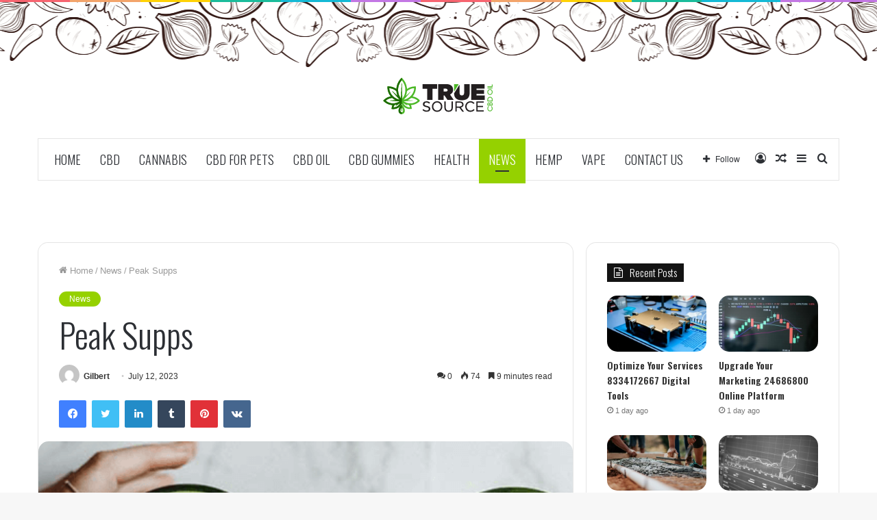

--- FILE ---
content_type: text/html; charset=UTF-8
request_url: https://truesourcecbdoil.com/peak-supps/
body_size: 41818
content:
<!DOCTYPE html>
<html lang="en-US" class="" data-skin="light">
<head>
	<meta charset="UTF-8" />
	<link rel="profile" href="http://gmpg.org/xfn/11" />
	<meta name='robots' content='index, follow, max-image-preview:large, max-snippet:-1, max-video-preview:-1' />

	<!-- This site is optimized with the Yoast SEO plugin v21.1 - https://yoast.com/wordpress/plugins/seo/ -->
	<title>Peak Supps - True Source Cbd Oil</title>
	<meta name="description" content="Peak Supps is a reputable brand that offers a wide range of high-quality supplements designed to enhance performance and support" />
	<link rel="canonical" href="https://truesourcecbdoil.com/peak-supps/" />
	<meta property="og:locale" content="en_US" />
	<meta property="og:type" content="article" />
	<meta property="og:title" content="Peak Supps - True Source Cbd Oil" />
	<meta property="og:description" content="Peak Supps is a reputable brand that offers a wide range of high-quality supplements designed to enhance performance and support" />
	<meta property="og:url" content="https://truesourcecbdoil.com/peak-supps/" />
	<meta property="og:site_name" content="True Source Cbd Oil" />
	<meta property="article:published_time" content="2023-07-12T07:56:30+00:00" />
	<meta property="article:modified_time" content="2023-07-12T07:56:31+00:00" />
	<meta property="og:image" content="https://truesourcecbdoil.com/wp-content/uploads/2023/07/Screenshot-2023-07-12T005602.475-1.png" />
	<meta property="og:image:width" content="508" />
	<meta property="og:image:height" content="285" />
	<meta property="og:image:type" content="image/png" />
	<meta name="author" content="Gilbert" />
	<meta name="twitter:card" content="summary_large_image" />
	<meta name="twitter:label1" content="Written by" />
	<meta name="twitter:data1" content="Gilbert" />
	<meta name="twitter:label2" content="Est. reading time" />
	<meta name="twitter:data2" content="10 minutes" />
	<script type="application/ld+json" class="yoast-schema-graph">{"@context":"https://schema.org","@graph":[{"@type":"WebPage","@id":"https://truesourcecbdoil.com/peak-supps/","url":"https://truesourcecbdoil.com/peak-supps/","name":"Peak Supps - True Source Cbd Oil","isPartOf":{"@id":"https://truesourcecbdoil.com/#website"},"primaryImageOfPage":{"@id":"https://truesourcecbdoil.com/peak-supps/#primaryimage"},"image":{"@id":"https://truesourcecbdoil.com/peak-supps/#primaryimage"},"thumbnailUrl":"https://truesourcecbdoil.com/wp-content/uploads/2023/07/Screenshot-2023-07-12T005602.475-1.png","datePublished":"2023-07-12T07:56:30+00:00","dateModified":"2023-07-12T07:56:31+00:00","author":{"@id":"https://truesourcecbdoil.com/#/schema/person/6c87b1e76744538e35b60aac701297f3"},"description":"Peak Supps is a reputable brand that offers a wide range of high-quality supplements designed to enhance performance and support","breadcrumb":{"@id":"https://truesourcecbdoil.com/peak-supps/#breadcrumb"},"inLanguage":"en-US","potentialAction":[{"@type":"ReadAction","target":["https://truesourcecbdoil.com/peak-supps/"]}]},{"@type":"ImageObject","inLanguage":"en-US","@id":"https://truesourcecbdoil.com/peak-supps/#primaryimage","url":"https://truesourcecbdoil.com/wp-content/uploads/2023/07/Screenshot-2023-07-12T005602.475-1.png","contentUrl":"https://truesourcecbdoil.com/wp-content/uploads/2023/07/Screenshot-2023-07-12T005602.475-1.png","width":508,"height":285,"caption":"Peak Supps"},{"@type":"BreadcrumbList","@id":"https://truesourcecbdoil.com/peak-supps/#breadcrumb","itemListElement":[{"@type":"ListItem","position":1,"name":"Home","item":"https://truesourcecbdoil.com/"},{"@type":"ListItem","position":2,"name":"Peak Supps"}]},{"@type":"WebSite","@id":"https://truesourcecbdoil.com/#website","url":"https://truesourcecbdoil.com/","name":"True Source Cbd Oil","description":"","potentialAction":[{"@type":"SearchAction","target":{"@type":"EntryPoint","urlTemplate":"https://truesourcecbdoil.com/?s={search_term_string}"},"query-input":"required name=search_term_string"}],"inLanguage":"en-US"},{"@type":"Person","@id":"https://truesourcecbdoil.com/#/schema/person/6c87b1e76744538e35b60aac701297f3","name":"Gilbert","image":{"@type":"ImageObject","inLanguage":"en-US","@id":"https://truesourcecbdoil.com/#/schema/person/image/","url":"https://secure.gravatar.com/avatar/3386a2d7d89e14d7dc60349e1d16bd12?s=96&d=mm&r=g","contentUrl":"https://secure.gravatar.com/avatar/3386a2d7d89e14d7dc60349e1d16bd12?s=96&d=mm&r=g","caption":"Gilbert"},"url":"https://truesourcecbdoil.com/author/gilbert/"}]}</script>
	<!-- / Yoast SEO plugin. -->


<link rel="alternate" type="application/rss+xml" title="True Source Cbd Oil &raquo; Feed" href="https://truesourcecbdoil.com/feed/" />
<link rel="alternate" type="application/rss+xml" title="True Source Cbd Oil &raquo; Comments Feed" href="https://truesourcecbdoil.com/comments/feed/" />
<link rel="alternate" type="application/rss+xml" title="True Source Cbd Oil &raquo; Peak Supps Comments Feed" href="https://truesourcecbdoil.com/peak-supps/feed/" />
<script type="text/javascript">
window._wpemojiSettings = {"baseUrl":"https:\/\/s.w.org\/images\/core\/emoji\/14.0.0\/72x72\/","ext":".png","svgUrl":"https:\/\/s.w.org\/images\/core\/emoji\/14.0.0\/svg\/","svgExt":".svg","source":{"concatemoji":"https:\/\/truesourcecbdoil.com\/wp-includes\/js\/wp-emoji-release.min.js?ver=6.1.9"}};
/*! This file is auto-generated */
!function(e,a,t){var n,r,o,i=a.createElement("canvas"),p=i.getContext&&i.getContext("2d");function s(e,t){var a=String.fromCharCode,e=(p.clearRect(0,0,i.width,i.height),p.fillText(a.apply(this,e),0,0),i.toDataURL());return p.clearRect(0,0,i.width,i.height),p.fillText(a.apply(this,t),0,0),e===i.toDataURL()}function c(e){var t=a.createElement("script");t.src=e,t.defer=t.type="text/javascript",a.getElementsByTagName("head")[0].appendChild(t)}for(o=Array("flag","emoji"),t.supports={everything:!0,everythingExceptFlag:!0},r=0;r<o.length;r++)t.supports[o[r]]=function(e){if(p&&p.fillText)switch(p.textBaseline="top",p.font="600 32px Arial",e){case"flag":return s([127987,65039,8205,9895,65039],[127987,65039,8203,9895,65039])?!1:!s([55356,56826,55356,56819],[55356,56826,8203,55356,56819])&&!s([55356,57332,56128,56423,56128,56418,56128,56421,56128,56430,56128,56423,56128,56447],[55356,57332,8203,56128,56423,8203,56128,56418,8203,56128,56421,8203,56128,56430,8203,56128,56423,8203,56128,56447]);case"emoji":return!s([129777,127995,8205,129778,127999],[129777,127995,8203,129778,127999])}return!1}(o[r]),t.supports.everything=t.supports.everything&&t.supports[o[r]],"flag"!==o[r]&&(t.supports.everythingExceptFlag=t.supports.everythingExceptFlag&&t.supports[o[r]]);t.supports.everythingExceptFlag=t.supports.everythingExceptFlag&&!t.supports.flag,t.DOMReady=!1,t.readyCallback=function(){t.DOMReady=!0},t.supports.everything||(n=function(){t.readyCallback()},a.addEventListener?(a.addEventListener("DOMContentLoaded",n,!1),e.addEventListener("load",n,!1)):(e.attachEvent("onload",n),a.attachEvent("onreadystatechange",function(){"complete"===a.readyState&&t.readyCallback()})),(e=t.source||{}).concatemoji?c(e.concatemoji):e.wpemoji&&e.twemoji&&(c(e.twemoji),c(e.wpemoji)))}(window,document,window._wpemojiSettings);
</script>
<style type="text/css">
img.wp-smiley,
img.emoji {
	display: inline !important;
	border: none !important;
	box-shadow: none !important;
	height: 1em !important;
	width: 1em !important;
	margin: 0 0.07em !important;
	vertical-align: -0.1em !important;
	background: none !important;
	padding: 0 !important;
}
</style>
	
<link rel='stylesheet' id='wp-block-library-css' href='https://truesourcecbdoil.com/wp-includes/css/dist/block-library/style.min.css?ver=6.1.9' type='text/css' media='all' />
<style id='wp-block-library-theme-inline-css' type='text/css'>
.wp-block-audio figcaption{color:#555;font-size:13px;text-align:center}.is-dark-theme .wp-block-audio figcaption{color:hsla(0,0%,100%,.65)}.wp-block-audio{margin:0 0 1em}.wp-block-code{border:1px solid #ccc;border-radius:4px;font-family:Menlo,Consolas,monaco,monospace;padding:.8em 1em}.wp-block-embed figcaption{color:#555;font-size:13px;text-align:center}.is-dark-theme .wp-block-embed figcaption{color:hsla(0,0%,100%,.65)}.wp-block-embed{margin:0 0 1em}.blocks-gallery-caption{color:#555;font-size:13px;text-align:center}.is-dark-theme .blocks-gallery-caption{color:hsla(0,0%,100%,.65)}.wp-block-image figcaption{color:#555;font-size:13px;text-align:center}.is-dark-theme .wp-block-image figcaption{color:hsla(0,0%,100%,.65)}.wp-block-image{margin:0 0 1em}.wp-block-pullquote{border-top:4px solid;border-bottom:4px solid;margin-bottom:1.75em;color:currentColor}.wp-block-pullquote__citation,.wp-block-pullquote cite,.wp-block-pullquote footer{color:currentColor;text-transform:uppercase;font-size:.8125em;font-style:normal}.wp-block-quote{border-left:.25em solid;margin:0 0 1.75em;padding-left:1em}.wp-block-quote cite,.wp-block-quote footer{color:currentColor;font-size:.8125em;position:relative;font-style:normal}.wp-block-quote.has-text-align-right{border-left:none;border-right:.25em solid;padding-left:0;padding-right:1em}.wp-block-quote.has-text-align-center{border:none;padding-left:0}.wp-block-quote.is-large,.wp-block-quote.is-style-large,.wp-block-quote.is-style-plain{border:none}.wp-block-search .wp-block-search__label{font-weight:700}.wp-block-search__button{border:1px solid #ccc;padding:.375em .625em}:where(.wp-block-group.has-background){padding:1.25em 2.375em}.wp-block-separator.has-css-opacity{opacity:.4}.wp-block-separator{border:none;border-bottom:2px solid;margin-left:auto;margin-right:auto}.wp-block-separator.has-alpha-channel-opacity{opacity:1}.wp-block-separator:not(.is-style-wide):not(.is-style-dots){width:100px}.wp-block-separator.has-background:not(.is-style-dots){border-bottom:none;height:1px}.wp-block-separator.has-background:not(.is-style-wide):not(.is-style-dots){height:2px}.wp-block-table{margin:"0 0 1em 0"}.wp-block-table thead{border-bottom:3px solid}.wp-block-table tfoot{border-top:3px solid}.wp-block-table td,.wp-block-table th{word-break:normal}.wp-block-table figcaption{color:#555;font-size:13px;text-align:center}.is-dark-theme .wp-block-table figcaption{color:hsla(0,0%,100%,.65)}.wp-block-video figcaption{color:#555;font-size:13px;text-align:center}.is-dark-theme .wp-block-video figcaption{color:hsla(0,0%,100%,.65)}.wp-block-video{margin:0 0 1em}.wp-block-template-part.has-background{padding:1.25em 2.375em;margin-top:0;margin-bottom:0}
</style>
<link rel='stylesheet' id='classic-theme-styles-css' href='https://truesourcecbdoil.com/wp-includes/css/classic-themes.min.css?ver=1' type='text/css' media='all' />
<style id='global-styles-inline-css' type='text/css'>
body{--wp--preset--color--black: #000000;--wp--preset--color--cyan-bluish-gray: #abb8c3;--wp--preset--color--white: #ffffff;--wp--preset--color--pale-pink: #f78da7;--wp--preset--color--vivid-red: #cf2e2e;--wp--preset--color--luminous-vivid-orange: #ff6900;--wp--preset--color--luminous-vivid-amber: #fcb900;--wp--preset--color--light-green-cyan: #7bdcb5;--wp--preset--color--vivid-green-cyan: #00d084;--wp--preset--color--pale-cyan-blue: #8ed1fc;--wp--preset--color--vivid-cyan-blue: #0693e3;--wp--preset--color--vivid-purple: #9b51e0;--wp--preset--gradient--vivid-cyan-blue-to-vivid-purple: linear-gradient(135deg,rgba(6,147,227,1) 0%,rgb(155,81,224) 100%);--wp--preset--gradient--light-green-cyan-to-vivid-green-cyan: linear-gradient(135deg,rgb(122,220,180) 0%,rgb(0,208,130) 100%);--wp--preset--gradient--luminous-vivid-amber-to-luminous-vivid-orange: linear-gradient(135deg,rgba(252,185,0,1) 0%,rgba(255,105,0,1) 100%);--wp--preset--gradient--luminous-vivid-orange-to-vivid-red: linear-gradient(135deg,rgba(255,105,0,1) 0%,rgb(207,46,46) 100%);--wp--preset--gradient--very-light-gray-to-cyan-bluish-gray: linear-gradient(135deg,rgb(238,238,238) 0%,rgb(169,184,195) 100%);--wp--preset--gradient--cool-to-warm-spectrum: linear-gradient(135deg,rgb(74,234,220) 0%,rgb(151,120,209) 20%,rgb(207,42,186) 40%,rgb(238,44,130) 60%,rgb(251,105,98) 80%,rgb(254,248,76) 100%);--wp--preset--gradient--blush-light-purple: linear-gradient(135deg,rgb(255,206,236) 0%,rgb(152,150,240) 100%);--wp--preset--gradient--blush-bordeaux: linear-gradient(135deg,rgb(254,205,165) 0%,rgb(254,45,45) 50%,rgb(107,0,62) 100%);--wp--preset--gradient--luminous-dusk: linear-gradient(135deg,rgb(255,203,112) 0%,rgb(199,81,192) 50%,rgb(65,88,208) 100%);--wp--preset--gradient--pale-ocean: linear-gradient(135deg,rgb(255,245,203) 0%,rgb(182,227,212) 50%,rgb(51,167,181) 100%);--wp--preset--gradient--electric-grass: linear-gradient(135deg,rgb(202,248,128) 0%,rgb(113,206,126) 100%);--wp--preset--gradient--midnight: linear-gradient(135deg,rgb(2,3,129) 0%,rgb(40,116,252) 100%);--wp--preset--duotone--dark-grayscale: url('#wp-duotone-dark-grayscale');--wp--preset--duotone--grayscale: url('#wp-duotone-grayscale');--wp--preset--duotone--purple-yellow: url('#wp-duotone-purple-yellow');--wp--preset--duotone--blue-red: url('#wp-duotone-blue-red');--wp--preset--duotone--midnight: url('#wp-duotone-midnight');--wp--preset--duotone--magenta-yellow: url('#wp-duotone-magenta-yellow');--wp--preset--duotone--purple-green: url('#wp-duotone-purple-green');--wp--preset--duotone--blue-orange: url('#wp-duotone-blue-orange');--wp--preset--font-size--small: 13px;--wp--preset--font-size--medium: 20px;--wp--preset--font-size--large: 36px;--wp--preset--font-size--x-large: 42px;--wp--preset--spacing--20: 0.44rem;--wp--preset--spacing--30: 0.67rem;--wp--preset--spacing--40: 1rem;--wp--preset--spacing--50: 1.5rem;--wp--preset--spacing--60: 2.25rem;--wp--preset--spacing--70: 3.38rem;--wp--preset--spacing--80: 5.06rem;}:where(.is-layout-flex){gap: 0.5em;}body .is-layout-flow > .alignleft{float: left;margin-inline-start: 0;margin-inline-end: 2em;}body .is-layout-flow > .alignright{float: right;margin-inline-start: 2em;margin-inline-end: 0;}body .is-layout-flow > .aligncenter{margin-left: auto !important;margin-right: auto !important;}body .is-layout-constrained > .alignleft{float: left;margin-inline-start: 0;margin-inline-end: 2em;}body .is-layout-constrained > .alignright{float: right;margin-inline-start: 2em;margin-inline-end: 0;}body .is-layout-constrained > .aligncenter{margin-left: auto !important;margin-right: auto !important;}body .is-layout-constrained > :where(:not(.alignleft):not(.alignright):not(.alignfull)){max-width: var(--wp--style--global--content-size);margin-left: auto !important;margin-right: auto !important;}body .is-layout-constrained > .alignwide{max-width: var(--wp--style--global--wide-size);}body .is-layout-flex{display: flex;}body .is-layout-flex{flex-wrap: wrap;align-items: center;}body .is-layout-flex > *{margin: 0;}:where(.wp-block-columns.is-layout-flex){gap: 2em;}.has-black-color{color: var(--wp--preset--color--black) !important;}.has-cyan-bluish-gray-color{color: var(--wp--preset--color--cyan-bluish-gray) !important;}.has-white-color{color: var(--wp--preset--color--white) !important;}.has-pale-pink-color{color: var(--wp--preset--color--pale-pink) !important;}.has-vivid-red-color{color: var(--wp--preset--color--vivid-red) !important;}.has-luminous-vivid-orange-color{color: var(--wp--preset--color--luminous-vivid-orange) !important;}.has-luminous-vivid-amber-color{color: var(--wp--preset--color--luminous-vivid-amber) !important;}.has-light-green-cyan-color{color: var(--wp--preset--color--light-green-cyan) !important;}.has-vivid-green-cyan-color{color: var(--wp--preset--color--vivid-green-cyan) !important;}.has-pale-cyan-blue-color{color: var(--wp--preset--color--pale-cyan-blue) !important;}.has-vivid-cyan-blue-color{color: var(--wp--preset--color--vivid-cyan-blue) !important;}.has-vivid-purple-color{color: var(--wp--preset--color--vivid-purple) !important;}.has-black-background-color{background-color: var(--wp--preset--color--black) !important;}.has-cyan-bluish-gray-background-color{background-color: var(--wp--preset--color--cyan-bluish-gray) !important;}.has-white-background-color{background-color: var(--wp--preset--color--white) !important;}.has-pale-pink-background-color{background-color: var(--wp--preset--color--pale-pink) !important;}.has-vivid-red-background-color{background-color: var(--wp--preset--color--vivid-red) !important;}.has-luminous-vivid-orange-background-color{background-color: var(--wp--preset--color--luminous-vivid-orange) !important;}.has-luminous-vivid-amber-background-color{background-color: var(--wp--preset--color--luminous-vivid-amber) !important;}.has-light-green-cyan-background-color{background-color: var(--wp--preset--color--light-green-cyan) !important;}.has-vivid-green-cyan-background-color{background-color: var(--wp--preset--color--vivid-green-cyan) !important;}.has-pale-cyan-blue-background-color{background-color: var(--wp--preset--color--pale-cyan-blue) !important;}.has-vivid-cyan-blue-background-color{background-color: var(--wp--preset--color--vivid-cyan-blue) !important;}.has-vivid-purple-background-color{background-color: var(--wp--preset--color--vivid-purple) !important;}.has-black-border-color{border-color: var(--wp--preset--color--black) !important;}.has-cyan-bluish-gray-border-color{border-color: var(--wp--preset--color--cyan-bluish-gray) !important;}.has-white-border-color{border-color: var(--wp--preset--color--white) !important;}.has-pale-pink-border-color{border-color: var(--wp--preset--color--pale-pink) !important;}.has-vivid-red-border-color{border-color: var(--wp--preset--color--vivid-red) !important;}.has-luminous-vivid-orange-border-color{border-color: var(--wp--preset--color--luminous-vivid-orange) !important;}.has-luminous-vivid-amber-border-color{border-color: var(--wp--preset--color--luminous-vivid-amber) !important;}.has-light-green-cyan-border-color{border-color: var(--wp--preset--color--light-green-cyan) !important;}.has-vivid-green-cyan-border-color{border-color: var(--wp--preset--color--vivid-green-cyan) !important;}.has-pale-cyan-blue-border-color{border-color: var(--wp--preset--color--pale-cyan-blue) !important;}.has-vivid-cyan-blue-border-color{border-color: var(--wp--preset--color--vivid-cyan-blue) !important;}.has-vivid-purple-border-color{border-color: var(--wp--preset--color--vivid-purple) !important;}.has-vivid-cyan-blue-to-vivid-purple-gradient-background{background: var(--wp--preset--gradient--vivid-cyan-blue-to-vivid-purple) !important;}.has-light-green-cyan-to-vivid-green-cyan-gradient-background{background: var(--wp--preset--gradient--light-green-cyan-to-vivid-green-cyan) !important;}.has-luminous-vivid-amber-to-luminous-vivid-orange-gradient-background{background: var(--wp--preset--gradient--luminous-vivid-amber-to-luminous-vivid-orange) !important;}.has-luminous-vivid-orange-to-vivid-red-gradient-background{background: var(--wp--preset--gradient--luminous-vivid-orange-to-vivid-red) !important;}.has-very-light-gray-to-cyan-bluish-gray-gradient-background{background: var(--wp--preset--gradient--very-light-gray-to-cyan-bluish-gray) !important;}.has-cool-to-warm-spectrum-gradient-background{background: var(--wp--preset--gradient--cool-to-warm-spectrum) !important;}.has-blush-light-purple-gradient-background{background: var(--wp--preset--gradient--blush-light-purple) !important;}.has-blush-bordeaux-gradient-background{background: var(--wp--preset--gradient--blush-bordeaux) !important;}.has-luminous-dusk-gradient-background{background: var(--wp--preset--gradient--luminous-dusk) !important;}.has-pale-ocean-gradient-background{background: var(--wp--preset--gradient--pale-ocean) !important;}.has-electric-grass-gradient-background{background: var(--wp--preset--gradient--electric-grass) !important;}.has-midnight-gradient-background{background: var(--wp--preset--gradient--midnight) !important;}.has-small-font-size{font-size: var(--wp--preset--font-size--small) !important;}.has-medium-font-size{font-size: var(--wp--preset--font-size--medium) !important;}.has-large-font-size{font-size: var(--wp--preset--font-size--large) !important;}.has-x-large-font-size{font-size: var(--wp--preset--font-size--x-large) !important;}
.wp-block-navigation a:where(:not(.wp-element-button)){color: inherit;}
:where(.wp-block-columns.is-layout-flex){gap: 2em;}
.wp-block-pullquote{font-size: 1.5em;line-height: 1.6;}
</style>
<link rel='stylesheet' id='tie-css-base-css' href='https://truesourcecbdoil.com/wp-content/themes/jannah/assets/css/base.min.css?ver=5.4.7' type='text/css' media='all' />
<link rel='stylesheet' id='tie-css-styles-css' href='https://truesourcecbdoil.com/wp-content/themes/jannah/assets/css/style.min.css?ver=5.4.7' type='text/css' media='all' />
<link rel='stylesheet' id='tie-css-widgets-css' href='https://truesourcecbdoil.com/wp-content/themes/jannah/assets/css/widgets.min.css?ver=5.4.7' type='text/css' media='all' />
<link rel='stylesheet' id='tie-css-helpers-css' href='https://truesourcecbdoil.com/wp-content/themes/jannah/assets/css/helpers.min.css?ver=5.4.7' type='text/css' media='all' />
<link rel='stylesheet' id='tie-fontawesome5-css' href='https://truesourcecbdoil.com/wp-content/themes/jannah/assets/css/fontawesome.css?ver=5.4.7' type='text/css' media='all' />
<link rel='stylesheet' id='tie-css-ilightbox-css' href='https://truesourcecbdoil.com/wp-content/themes/jannah/assets/ilightbox/dark-skin/skin.css?ver=5.4.7' type='text/css' media='all' />
<link rel='stylesheet' id='tie-css-single-css' href='https://truesourcecbdoil.com/wp-content/themes/jannah/assets/css/single.min.css?ver=5.4.7' type='text/css' media='all' />
<link rel='stylesheet' id='tie-css-print-css' href='https://truesourcecbdoil.com/wp-content/themes/jannah/assets/css/print.css?ver=5.4.7' type='text/css' media='print' />
<style id='tie-css-print-inline-css' type='text/css'>
.wf-active .logo-text,.wf-active h1,.wf-active h2,.wf-active h3,.wf-active h4,.wf-active h5,.wf-active h6,.wf-active .the-subtitle{font-family: 'Oswald';}.wf-active #main-nav .main-menu > ul > li > a{font-family: 'Oswald';}#main-nav .main-menu > ul > li > a{font-size: 18px;font-weight: 300;text-transform: uppercase;}#main-nav .main-menu > ul ul li a{font-size: 16px;font-weight: 300;}.entry-header h1.entry-title{font-size: 50px;font-weight: 300;}h1.page-title{font-size: 50px;font-weight: 300;}#tie-wrapper .widget-title .the-subtitle,#tie-wrapper #comments-title,#tie-wrapper .comment-reply-title,#tie-wrapper .woocommerce-tabs .panel h2,#tie-wrapper .related.products h2,#tie-wrapper #bbpress-forums #new-post > fieldset.bbp-form > legend,#tie-wrapper .entry-content .review-box-header{font-weight: 300;}#tie-wrapper .media-page-layout .thumb-title,#tie-wrapper .mag-box.full-width-img-news-box .posts-items>li .post-title,#tie-wrapper .miscellaneous-box .posts-items>li:first-child .post-title,#tie-wrapper .big-thumb-left-box .posts-items li:first-child .post-title{font-weight: 300;}#tie-wrapper .mag-box.wide-post-box .posts-items>li:nth-child(n) .post-title,#tie-wrapper .mag-box.big-post-left-box li:first-child .post-title,#tie-wrapper .mag-box.big-post-top-box li:first-child .post-title,#tie-wrapper .mag-box.half-box li:first-child .post-title,#tie-wrapper .mag-box.big-posts-box .posts-items>li:nth-child(n) .post-title,#tie-wrapper .mag-box.mini-posts-box .posts-items>li:nth-child(n) .post-title,#tie-wrapper .mag-box.latest-poroducts-box .products .product h2{font-size: 26px;font-weight: 300;}#tie-wrapper .mag-box.big-post-left-box li:not(:first-child) .post-title,#tie-wrapper .mag-box.big-post-top-box li:not(:first-child) .post-title,#tie-wrapper .mag-box.half-box li:not(:first-child) .post-title,#tie-wrapper .mag-box.big-thumb-left-box li:not(:first-child) .post-title,#tie-wrapper .mag-box.scrolling-box .slide .post-title,#tie-wrapper .mag-box.miscellaneous-box li:not(:first-child) .post-title{font-weight: 300;}@media (min-width: 992px){.full-width .fullwidth-slider-wrapper .thumb-overlay .thumb-content .thumb-title,.full-width .wide-next-prev-slider-wrapper .thumb-overlay .thumb-content .thumb-title,.full-width .wide-slider-with-navfor-wrapper .thumb-overlay .thumb-content .thumb-title,.full-width .boxed-slider-wrapper .thumb-overlay .thumb-title{font-weight: 300;}}@media (min-width: 992px){.has-sidebar .fullwidth-slider-wrapper .thumb-overlay .thumb-content .thumb-title,.has-sidebar .wide-next-prev-slider-wrapper .thumb-overlay .thumb-content .thumb-title,.has-sidebar .wide-slider-with-navfor-wrapper .thumb-overlay .thumb-content .thumb-title,.has-sidebar .boxed-slider-wrapper .thumb-overlay .thumb-title{font-size: 30px;font-weight: 300;}}@media (min-width: 768px){#tie-wrapper .main-slider.grid-3-slides .slide .grid-item:nth-child(1) .thumb-title,#tie-wrapper .main-slider.grid-5-first-big .slide .grid-item:nth-child(1) .thumb-title,#tie-wrapper .main-slider.grid-5-big-centerd .slide .grid-item:nth-child(1) .thumb-title,#tie-wrapper .main-slider.grid-4-big-first-half-second .slide .grid-item:nth-child(1) .thumb-title,#tie-wrapper .main-slider.grid-2-big .thumb-overlay .thumb-title,#tie-wrapper .wide-slider-three-slids-wrapper .thumb-title{font-size: 30px;font-weight: 300;}}@media (min-width: 768px){#tie-wrapper .boxed-slider-three-slides-wrapper .slide .thumb-title,#tie-wrapper .grid-3-slides .slide .grid-item:nth-child(n+2) .thumb-title,#tie-wrapper .grid-5-first-big .slide .grid-item:nth-child(n+2) .thumb-title,#tie-wrapper .grid-5-big-centerd .slide .grid-item:nth-child(n+2) .thumb-title,#tie-wrapper .grid-4-big-first-half-second .slide .grid-item:nth-child(n+2) .thumb-title,#tie-wrapper .grid-5-in-rows .grid-item:nth-child(n) .thumb-overlay .thumb-title,#tie-wrapper .main-slider.grid-4-slides .thumb-overlay .thumb-title,#tie-wrapper .grid-6-slides .thumb-overlay .thumb-title,#tie-wrapper .boxed-four-taller-slider .slide .thumb-title{font-size: 30px;font-weight: 300;}}.brand-title,a:hover,.tie-popup-search-submit,#logo.text-logo a,.theme-header nav .components #search-submit:hover,.theme-header .header-nav .components > li:hover > a,.theme-header .header-nav .components li a:hover,.main-menu ul.cats-vertical li a.is-active,.main-menu ul.cats-vertical li a:hover,.main-nav li.mega-menu .post-meta a:hover,.main-nav li.mega-menu .post-box-title a:hover,.search-in-main-nav.autocomplete-suggestions a:hover,#main-nav .menu ul:not(.cats-horizontal) li:hover > a,#main-nav .menu ul li.current-menu-item:not(.mega-link-column) > a,.top-nav .menu li:hover > a,.top-nav .menu > .tie-current-menu > a,.search-in-top-nav.autocomplete-suggestions .post-title a:hover,div.mag-box .mag-box-options .mag-box-filter-links a.active,.mag-box-filter-links .flexMenu-viewMore:hover > a,.stars-rating-active,body .tabs.tabs .active > a,.video-play-icon,.spinner-circle:after,#go-to-content:hover,.comment-list .comment-author .fn,.commentlist .comment-author .fn,blockquote::before,blockquote cite,blockquote.quote-simple p,.multiple-post-pages a:hover,#story-index li .is-current,.latest-tweets-widget .twitter-icon-wrap span,.wide-slider-nav-wrapper .slide,.wide-next-prev-slider-wrapper .tie-slider-nav li:hover span,.review-final-score h3,#mobile-menu-icon:hover .menu-text,body .entry a,.dark-skin body .entry a,.entry .post-bottom-meta a:hover,.comment-list .comment-content a,q a,blockquote a,.widget.tie-weather-widget .icon-basecloud-bg:after,.site-footer a:hover,.site-footer .stars-rating-active,.site-footer .twitter-icon-wrap span,.site-info a:hover{color: #95d100;}#instagram-link a:hover{color: #95d100 !important;border-color: #95d100 !important;}[type='submit'],.button,.generic-button a,.generic-button button,.theme-header .header-nav .comp-sub-menu a.button.guest-btn:hover,.theme-header .header-nav .comp-sub-menu a.checkout-button,nav.main-nav .menu > li.tie-current-menu > a,nav.main-nav .menu > li:hover > a,.main-menu .mega-links-head:after,.main-nav .mega-menu.mega-cat .cats-horizontal li a.is-active,#mobile-menu-icon:hover .nav-icon,#mobile-menu-icon:hover .nav-icon:before,#mobile-menu-icon:hover .nav-icon:after,.search-in-main-nav.autocomplete-suggestions a.button,.search-in-top-nav.autocomplete-suggestions a.button,.spinner > div,.post-cat,.pages-numbers li.current span,.multiple-post-pages > span,#tie-wrapper .mejs-container .mejs-controls,.mag-box-filter-links a:hover,.slider-arrow-nav a:not(.pagination-disabled):hover,.comment-list .reply a:hover,.commentlist .reply a:hover,#reading-position-indicator,#story-index-icon,.videos-block .playlist-title,.review-percentage .review-item span span,.tie-slick-dots li.slick-active button,.tie-slick-dots li button:hover,.digital-rating-static,.timeline-widget li a:hover .date:before,#wp-calendar #today,.posts-list-counter li.widget-post-list:before,.cat-counter a + span,.tie-slider-nav li span:hover,.fullwidth-area .widget_tag_cloud .tagcloud a:hover,.magazine2:not(.block-head-4) .dark-widgetized-area ul.tabs a:hover,.magazine2:not(.block-head-4) .dark-widgetized-area ul.tabs .active a,.magazine1 .dark-widgetized-area ul.tabs a:hover,.magazine1 .dark-widgetized-area ul.tabs .active a,.block-head-4.magazine2 .dark-widgetized-area .tabs.tabs .active a,.block-head-4.magazine2 .dark-widgetized-area .tabs > .active a:before,.block-head-4.magazine2 .dark-widgetized-area .tabs > .active a:after,.demo_store,.demo #logo:after,.demo #sticky-logo:after,.widget.tie-weather-widget,span.video-close-btn:hover,#go-to-top,.latest-tweets-widget .slider-links .button:not(:hover){background-color: #95d100;color: #FFFFFF;}.tie-weather-widget .widget-title .the-subtitle,.block-head-4.magazine2 #footer .tabs .active a:hover{color: #FFFFFF;}pre,code,.pages-numbers li.current span,.theme-header .header-nav .comp-sub-menu a.button.guest-btn:hover,.multiple-post-pages > span,.post-content-slideshow .tie-slider-nav li span:hover,#tie-body .tie-slider-nav li > span:hover,.slider-arrow-nav a:not(.pagination-disabled):hover,.main-nav .mega-menu.mega-cat .cats-horizontal li a.is-active,.main-nav .mega-menu.mega-cat .cats-horizontal li a:hover,.main-menu .menu > li > .menu-sub-content{border-color: #95d100;}.main-menu .menu > li.tie-current-menu{border-bottom-color: #95d100;}.top-nav .menu li.tie-current-menu > a:before,.top-nav .menu li.menu-item-has-children:hover > a:before{border-top-color: #95d100;}.main-nav .main-menu .menu > li.tie-current-menu > a:before,.main-nav .main-menu .menu > li:hover > a:before{border-top-color: #FFFFFF;}header.main-nav-light .main-nav .menu-item-has-children li:hover > a:before,header.main-nav-light .main-nav .mega-menu li:hover > a:before{border-left-color: #95d100;}.rtl header.main-nav-light .main-nav .menu-item-has-children li:hover > a:before,.rtl header.main-nav-light .main-nav .mega-menu li:hover > a:before{border-right-color: #95d100;border-left-color: transparent;}.top-nav ul.menu li .menu-item-has-children:hover > a:before{border-top-color: transparent;border-left-color: #95d100;}.rtl .top-nav ul.menu li .menu-item-has-children:hover > a:before{border-left-color: transparent;border-right-color: #95d100;}::-moz-selection{background-color: #95d100;color: #FFFFFF;}::selection{background-color: #95d100;color: #FFFFFF;}circle.circle_bar{stroke: #95d100;}#reading-position-indicator{box-shadow: 0 0 10px rgba( 149,209,0,0.7);}#logo.text-logo a:hover,body .entry a:hover,.dark-skin body .entry a:hover,.comment-list .comment-content a:hover,.block-head-4.magazine2 .site-footer .tabs li a:hover,q a:hover,blockquote a:hover{color: #639f00;}.button:hover,input[type='submit']:hover,.generic-button a:hover,.generic-button button:hover,a.post-cat:hover,.site-footer .button:hover,.site-footer [type='submit']:hover,.search-in-main-nav.autocomplete-suggestions a.button:hover,.search-in-top-nav.autocomplete-suggestions a.button:hover,.theme-header .header-nav .comp-sub-menu a.checkout-button:hover{background-color: #639f00;color: #FFFFFF;}.theme-header .header-nav .comp-sub-menu a.checkout-button:not(:hover),body .entry a.button{color: #FFFFFF;}#story-index.is-compact .story-index-content{background-color: #95d100;}#story-index.is-compact .story-index-content a,#story-index.is-compact .story-index-content .is-current{color: #FFFFFF;}#tie-body .has-block-head-4,#tie-body .mag-box-title h3,#tie-body .comment-reply-title,#tie-body .related.products > h2,#tie-body .up-sells > h2,#tie-body .cross-sells > h2,#tie-body .cart_totals > h2,#tie-body .bbp-form legend,#tie-body .mag-box-title h3 a,#tie-body .section-title-default a,#tie-body #cancel-comment-reply-link {color: #FFFFFF;}#tie-body .has-block-head-4:before,#tie-body .mag-box-title h3:before,#tie-body .comment-reply-title:before,#tie-body .related.products > h2:before,#tie-body .up-sells > h2:before,#tie-body .cross-sells > h2:before,#tie-body .cart_totals > h2:before,#tie-body .bbp-form legend:before {background-color: #95d100;}#tie-body .block-more-button{color: #95d100;}#tie-body .block-more-button:hover{color: #639f00;}.brand-title,a:hover,.tie-popup-search-submit,#logo.text-logo a,.theme-header nav .components #search-submit:hover,.theme-header .header-nav .components > li:hover > a,.theme-header .header-nav .components li a:hover,.main-menu ul.cats-vertical li a.is-active,.main-menu ul.cats-vertical li a:hover,.main-nav li.mega-menu .post-meta a:hover,.main-nav li.mega-menu .post-box-title a:hover,.search-in-main-nav.autocomplete-suggestions a:hover,#main-nav .menu ul:not(.cats-horizontal) li:hover > a,#main-nav .menu ul li.current-menu-item:not(.mega-link-column) > a,.top-nav .menu li:hover > a,.top-nav .menu > .tie-current-menu > a,.search-in-top-nav.autocomplete-suggestions .post-title a:hover,div.mag-box .mag-box-options .mag-box-filter-links a.active,.mag-box-filter-links .flexMenu-viewMore:hover > a,.stars-rating-active,body .tabs.tabs .active > a,.video-play-icon,.spinner-circle:after,#go-to-content:hover,.comment-list .comment-author .fn,.commentlist .comment-author .fn,blockquote::before,blockquote cite,blockquote.quote-simple p,.multiple-post-pages a:hover,#story-index li .is-current,.latest-tweets-widget .twitter-icon-wrap span,.wide-slider-nav-wrapper .slide,.wide-next-prev-slider-wrapper .tie-slider-nav li:hover span,.review-final-score h3,#mobile-menu-icon:hover .menu-text,body .entry a,.dark-skin body .entry a,.entry .post-bottom-meta a:hover,.comment-list .comment-content a,q a,blockquote a,.widget.tie-weather-widget .icon-basecloud-bg:after,.site-footer a:hover,.site-footer .stars-rating-active,.site-footer .twitter-icon-wrap span,.site-info a:hover{color: #95d100;}#instagram-link a:hover{color: #95d100 !important;border-color: #95d100 !important;}[type='submit'],.button,.generic-button a,.generic-button button,.theme-header .header-nav .comp-sub-menu a.button.guest-btn:hover,.theme-header .header-nav .comp-sub-menu a.checkout-button,nav.main-nav .menu > li.tie-current-menu > a,nav.main-nav .menu > li:hover > a,.main-menu .mega-links-head:after,.main-nav .mega-menu.mega-cat .cats-horizontal li a.is-active,#mobile-menu-icon:hover .nav-icon,#mobile-menu-icon:hover .nav-icon:before,#mobile-menu-icon:hover .nav-icon:after,.search-in-main-nav.autocomplete-suggestions a.button,.search-in-top-nav.autocomplete-suggestions a.button,.spinner > div,.post-cat,.pages-numbers li.current span,.multiple-post-pages > span,#tie-wrapper .mejs-container .mejs-controls,.mag-box-filter-links a:hover,.slider-arrow-nav a:not(.pagination-disabled):hover,.comment-list .reply a:hover,.commentlist .reply a:hover,#reading-position-indicator,#story-index-icon,.videos-block .playlist-title,.review-percentage .review-item span span,.tie-slick-dots li.slick-active button,.tie-slick-dots li button:hover,.digital-rating-static,.timeline-widget li a:hover .date:before,#wp-calendar #today,.posts-list-counter li.widget-post-list:before,.cat-counter a + span,.tie-slider-nav li span:hover,.fullwidth-area .widget_tag_cloud .tagcloud a:hover,.magazine2:not(.block-head-4) .dark-widgetized-area ul.tabs a:hover,.magazine2:not(.block-head-4) .dark-widgetized-area ul.tabs .active a,.magazine1 .dark-widgetized-area ul.tabs a:hover,.magazine1 .dark-widgetized-area ul.tabs .active a,.block-head-4.magazine2 .dark-widgetized-area .tabs.tabs .active a,.block-head-4.magazine2 .dark-widgetized-area .tabs > .active a:before,.block-head-4.magazine2 .dark-widgetized-area .tabs > .active a:after,.demo_store,.demo #logo:after,.demo #sticky-logo:after,.widget.tie-weather-widget,span.video-close-btn:hover,#go-to-top,.latest-tweets-widget .slider-links .button:not(:hover){background-color: #95d100;color: #FFFFFF;}.tie-weather-widget .widget-title .the-subtitle,.block-head-4.magazine2 #footer .tabs .active a:hover{color: #FFFFFF;}pre,code,.pages-numbers li.current span,.theme-header .header-nav .comp-sub-menu a.button.guest-btn:hover,.multiple-post-pages > span,.post-content-slideshow .tie-slider-nav li span:hover,#tie-body .tie-slider-nav li > span:hover,.slider-arrow-nav a:not(.pagination-disabled):hover,.main-nav .mega-menu.mega-cat .cats-horizontal li a.is-active,.main-nav .mega-menu.mega-cat .cats-horizontal li a:hover,.main-menu .menu > li > .menu-sub-content{border-color: #95d100;}.main-menu .menu > li.tie-current-menu{border-bottom-color: #95d100;}.top-nav .menu li.tie-current-menu > a:before,.top-nav .menu li.menu-item-has-children:hover > a:before{border-top-color: #95d100;}.main-nav .main-menu .menu > li.tie-current-menu > a:before,.main-nav .main-menu .menu > li:hover > a:before{border-top-color: #FFFFFF;}header.main-nav-light .main-nav .menu-item-has-children li:hover > a:before,header.main-nav-light .main-nav .mega-menu li:hover > a:before{border-left-color: #95d100;}.rtl header.main-nav-light .main-nav .menu-item-has-children li:hover > a:before,.rtl header.main-nav-light .main-nav .mega-menu li:hover > a:before{border-right-color: #95d100;border-left-color: transparent;}.top-nav ul.menu li .menu-item-has-children:hover > a:before{border-top-color: transparent;border-left-color: #95d100;}.rtl .top-nav ul.menu li .menu-item-has-children:hover > a:before{border-left-color: transparent;border-right-color: #95d100;}::-moz-selection{background-color: #95d100;color: #FFFFFF;}::selection{background-color: #95d100;color: #FFFFFF;}circle.circle_bar{stroke: #95d100;}#reading-position-indicator{box-shadow: 0 0 10px rgba( 149,209,0,0.7);}#logo.text-logo a:hover,body .entry a:hover,.dark-skin body .entry a:hover,.comment-list .comment-content a:hover,.block-head-4.magazine2 .site-footer .tabs li a:hover,q a:hover,blockquote a:hover{color: #639f00;}.button:hover,input[type='submit']:hover,.generic-button a:hover,.generic-button button:hover,a.post-cat:hover,.site-footer .button:hover,.site-footer [type='submit']:hover,.search-in-main-nav.autocomplete-suggestions a.button:hover,.search-in-top-nav.autocomplete-suggestions a.button:hover,.theme-header .header-nav .comp-sub-menu a.checkout-button:hover{background-color: #639f00;color: #FFFFFF;}.theme-header .header-nav .comp-sub-menu a.checkout-button:not(:hover),body .entry a.button{color: #FFFFFF;}#story-index.is-compact .story-index-content{background-color: #95d100;}#story-index.is-compact .story-index-content a,#story-index.is-compact .story-index-content .is-current{color: #FFFFFF;}#tie-body .has-block-head-4,#tie-body .mag-box-title h3,#tie-body .comment-reply-title,#tie-body .related.products > h2,#tie-body .up-sells > h2,#tie-body .cross-sells > h2,#tie-body .cart_totals > h2,#tie-body .bbp-form legend,#tie-body .mag-box-title h3 a,#tie-body .section-title-default a,#tie-body #cancel-comment-reply-link {color: #FFFFFF;}#tie-body .has-block-head-4:before,#tie-body .mag-box-title h3:before,#tie-body .comment-reply-title:before,#tie-body .related.products > h2:before,#tie-body .up-sells > h2:before,#tie-body .cross-sells > h2:before,#tie-body .cart_totals > h2:before,#tie-body .bbp-form legend:before {background-color: #95d100;}#tie-body .block-more-button{color: #95d100;}#tie-body .block-more-button:hover{color: #639f00;}#tie-wrapper #theme-header{background-image: url(https://truesourcecbdoil.com/wp-content/uploads/2022/12/header-1.png);background-repeat: no-repeat;background-position: center top;}@media (max-width: 991px){#tie-wrapper #theme-header .logo-container{background-image: url(https://truesourcecbdoil.com/wp-content/uploads/2022/12/header-1.png);background-repeat: no-repeat;background-position: center top;}}#footer{background-color: #fde5d4;background-image: url(https://truesourcecbdoil.com/wp-content/uploads/2022/12/footer.png);background-repeat: no-repeat;background-position: center bottom;}@media (max-width: 991px) {#tie-wrapper #theme-header,#tie-wrapper #theme-header #main-nav .main-menu-wrapper,#tie-wrapper #theme-header .logo-container{background: transparent;}#tie-wrapper #theme-header .logo-container,#tie-wrapper #theme-header .logo-container.fixed-nav,#tie-wrapper #theme-header #main-nav {background-color: #ffffff;}.mobile-header-components .components .comp-sub-menu{background-color: #ffffff;}}#footer{padding-bottom: 100px;}#footer .footer-widget-area:first-child{padding-top: 50px;}#footer .posts-list-counter .posts-list-items li.widget-post-list:before{border-color: #fde5d4;}#footer .timeline-widget a .date:before{border-color: rgba(253,229,212,0.8);}#footer .footer-boxed-widget-area,#footer textarea,#footer input:not([type=submit]),#footer select,#footer code,#footer kbd,#footer pre,#footer samp,#footer .show-more-button,#footer .slider-links .tie-slider-nav span,#footer #wp-calendar,#footer #wp-calendar tbody td,#footer #wp-calendar thead th,#footer .widget.buddypress .item-options a{border-color: rgba(0,0,0,0.1);}#footer .social-statistics-widget .white-bg li.social-icons-item a,#footer .widget_tag_cloud .tagcloud a,#footer .latest-tweets-widget .slider-links .tie-slider-nav span,#footer .widget_layered_nav_filters a{border-color: rgba(0,0,0,0.1);}#footer .social-statistics-widget .white-bg li:before{background: rgba(0,0,0,0.1);}.site-footer #wp-calendar tbody td{background: rgba(0,0,0,0.02);}#footer .white-bg .social-icons-item a span.followers span,#footer .circle-three-cols .social-icons-item a .followers-num,#footer .circle-three-cols .social-icons-item a .followers-name{color: rgba(0,0,0,0.8);}#footer .timeline-widget ul:before,#footer .timeline-widget a:not(:hover) .date:before{background-color: #dfc7b6;}#footer .widget-title,#footer .widget-title a:not(:hover){color: #ffffff;}.tie-cat-26,.tie-cat-item-26 > span{background-color:#e67e22 !important;color:#FFFFFF !important;}.tie-cat-26:after{border-top-color:#e67e22 !important;}.tie-cat-26:hover{background-color:#c86004 !important;}.tie-cat-26:hover:after{border-top-color:#c86004 !important;}.tie-cat-27,.tie-cat-item-27 > span{background-color:#2ecc71 !important;color:#FFFFFF !important;}.tie-cat-27:after{border-top-color:#2ecc71 !important;}.tie-cat-27:hover{background-color:#10ae53 !important;}.tie-cat-27:hover:after{border-top-color:#10ae53 !important;}.tie-cat-28,.tie-cat-item-28 > span{background-color:#9b59b6 !important;color:#FFFFFF !important;}.tie-cat-28:after{border-top-color:#9b59b6 !important;}.tie-cat-28:hover{background-color:#7d3b98 !important;}.tie-cat-28:hover:after{border-top-color:#7d3b98 !important;}.tie-cat-29,.tie-cat-item-29 > span{background-color:#34495e !important;color:#FFFFFF !important;}.tie-cat-29:after{border-top-color:#34495e !important;}.tie-cat-29:hover{background-color:#162b40 !important;}.tie-cat-29:hover:after{border-top-color:#162b40 !important;}.tie-cat-30,.tie-cat-item-30 > span{background-color:#795548 !important;color:#FFFFFF !important;}.tie-cat-30:after{border-top-color:#795548 !important;}.tie-cat-30:hover{background-color:#5b372a !important;}.tie-cat-30:hover:after{border-top-color:#5b372a !important;}.tie-cat-31,.tie-cat-item-31 > span{background-color:#4CAF50 !important;color:#FFFFFF !important;}.tie-cat-31:after{border-top-color:#4CAF50 !important;}.tie-cat-31:hover{background-color:#2e9132 !important;}.tie-cat-31:hover:after{border-top-color:#2e9132 !important;}body a.go-to-top-button,body .more-link,body .button,body [type='submit'],body .generic-button a,body .generic-button button,body textarea,body input:not([type='checkbox']):not([type='radio']),body .mag-box .breaking,body .social-icons-widget .social-icons-item .social-link,body .widget_product_tag_cloud a,body .widget_tag_cloud a,body .post-tags a,body .widget_layered_nav_filters a,body .post-bottom-meta-title,body .post-bottom-meta a,body .post-cat,body .more-link,body .show-more-button,body #instagram-link.is-expanded .follow-button,body .cat-counter a + span,body .mag-box-options .slider-arrow-nav a,body .main-menu .cats-horizontal li a,body #instagram-link.is-compact,body .pages-numbers a,body .pages-nav-item,body .bp-pagination-links .page-numbers,body .fullwidth-area .widget_tag_cloud .tagcloud a,body .header-layout-1 #main-nav .components #search-input,body ul.breaking-news-nav li.jnt-prev,body ul.breaking-news-nav li.jnt-next{border-radius: 35px;}body .mag-box ul.breaking-news-nav li{border: 0 !important;}body #instagram-link.is-compact{padding-right: 40px;padding-left: 40px;}body .post-bottom-meta-title,body .post-bottom-meta a,body .post-cat,body .more-link{padding-right: 15px;padding-left: 15px;}body #masonry-grid .container-wrapper .post-thumb img{border-radius: 0px;}body .video-thumbnail,body .review-item,body .review-summary,body .user-rate-wrap,body textarea,body input,body select{border-radius: 5px;}body .post-content-slideshow,body #tie-read-next,body .prev-next-post-nav .post-thumb,body .post-thumb img,body .container-wrapper,body .tie-popup-container .container-wrapper,body .widget,body .grid-slider-wrapper .grid-item,body .slider-vertical-navigation .slide,body .boxed-slider:not(.grid-slider-wrapper) .slide,body .buddypress-wrap .activity-list .load-more a,body .buddypress-wrap .activity-list .load-newest a,body .woocommerce .products .product .product-img img,body .woocommerce .products .product .product-img,body .woocommerce .woocommerce-tabs,body .woocommerce div.product .related.products,body .woocommerce div.product .up-sells.products,body .woocommerce .cart_totals,.woocommerce .cross-sells,body .big-thumb-left-box-inner,body .miscellaneous-box .posts-items li:first-child,body .single-big-img,body .masonry-with-spaces .container-wrapper .slide,body .news-gallery-items li .post-thumb,body .scroll-2-box .slide,.magazine1.archive:not(.bbpress) .entry-header-outer,.magazine1.search .entry-header-outer,.magazine1.archive:not(.bbpress) .mag-box .container-wrapper,.magazine1.search .mag-box .container-wrapper,body.magazine1 .entry-header-outer + .mag-box,body .digital-rating-static,body .entry q,body .entry blockquote,body #instagram-link.is-expanded,body.single-post .featured-area,body.post-layout-8 #content,body .footer-boxed-widget-area,body .tie-video-main-slider,body .post-thumb-overlay,body .widget_media_image img,body .stream-item-mag img,body .media-page-layout .post-element{border-radius: 15px;}@media (max-width: 767px) {.tie-video-main-slider iframe{border-top-right-radius: 15px;border-top-left-radius: 15px;}}.magazine1.archive:not(.bbpress) .mag-box .container-wrapper,.magazine1.search .mag-box .container-wrapper{margin-top: 15px;border-top-width: 1px;}body .section-wrapper:not(.container-full) .wide-slider-wrapper .slider-main-container,body .section-wrapper:not(.container-full) .wide-slider-three-slids-wrapper{border-radius: 15px;overflow: hidden;}body .wide-slider-nav-wrapper,body .share-buttons-bottom,body .first-post-gradient li:first-child .post-thumb:after,body .scroll-2-box .post-thumb:after{border-bottom-left-radius: 15px;border-bottom-right-radius: 15px;}body .main-menu .menu-sub-content,body .comp-sub-menu{border-bottom-left-radius: 10px;border-bottom-right-radius: 10px;}body.single-post .featured-area{overflow: hidden;}body #check-also-box.check-also-left{border-top-right-radius: 15px;border-bottom-right-radius: 15px;}body #check-also-box.check-also-right{border-top-left-radius: 15px;border-bottom-left-radius: 15px;}body .mag-box .breaking-news-nav li:last-child{border-top-right-radius: 35px;border-bottom-right-radius: 35px;}body .mag-box .breaking-title:before{border-top-left-radius: 35px;border-bottom-left-radius: 35px;}body .tabs li:last-child a,body .full-overlay-title li:not(.no-post-thumb) .block-title-overlay{border-top-right-radius: 15px;}body .center-overlay-title li:not(.no-post-thumb) .block-title-overlay,body .tabs li:first-child a{border-top-left-radius: 15px;}
</style>
<script type='text/javascript' src='https://truesourcecbdoil.com/wp-includes/js/jquery/jquery.min.js?ver=3.6.1' id='jquery-core-js'></script>
<script type='text/javascript' src='https://truesourcecbdoil.com/wp-includes/js/jquery/jquery-migrate.min.js?ver=3.3.2' id='jquery-migrate-js'></script>
<link rel="https://api.w.org/" href="https://truesourcecbdoil.com/wp-json/" /><link rel="alternate" type="application/json" href="https://truesourcecbdoil.com/wp-json/wp/v2/posts/3748" /><link rel="EditURI" type="application/rsd+xml" title="RSD" href="https://truesourcecbdoil.com/xmlrpc.php?rsd" />
<link rel="wlwmanifest" type="application/wlwmanifest+xml" href="https://truesourcecbdoil.com/wp-includes/wlwmanifest.xml" />
<meta name="generator" content="WordPress 6.1.9" />
<link rel='shortlink' href='https://truesourcecbdoil.com/?p=3748' />
<link rel="alternate" type="application/json+oembed" href="https://truesourcecbdoil.com/wp-json/oembed/1.0/embed?url=https%3A%2F%2Ftruesourcecbdoil.com%2Fpeak-supps%2F" />
<link rel="alternate" type="text/xml+oembed" href="https://truesourcecbdoil.com/wp-json/oembed/1.0/embed?url=https%3A%2F%2Ftruesourcecbdoil.com%2Fpeak-supps%2F&#038;format=xml" />
<meta http-equiv="X-UA-Compatible" content="IE=edge">
<meta name="theme-color" content="#95d100" /><meta name="viewport" content="width=device-width, initial-scale=1.0" /><link rel="icon" href="https://truesourcecbdoil.com/wp-content/uploads/2022/12/CBD-Fevicon-150x150.png" sizes="32x32" />
<link rel="icon" href="https://truesourcecbdoil.com/wp-content/uploads/2022/12/CBD-Fevicon.png" sizes="192x192" />
<link rel="apple-touch-icon" href="https://truesourcecbdoil.com/wp-content/uploads/2022/12/CBD-Fevicon.png" />
<meta name="msapplication-TileImage" content="https://truesourcecbdoil.com/wp-content/uploads/2022/12/CBD-Fevicon.png" />
	<meta name="google-site-verification" content="JoWQhm2EmnHRrxVHjitvoObv6oyWyGsrBJcGFUFqjo4" />
</head>

<body id="tie-body" class="post-template-default single single-post postid-3748 single-format-standard wrapper-has-shadow block-head-4 magazine3 magazine1 is-thumb-overlay-disabled is-desktop is-header-layout-2 sidebar-right has-sidebar post-layout-1 narrow-title-narrow-media is-standard-format has-mobile-share hide_share_post_top hide_share_post_bottom">

<svg xmlns="http://www.w3.org/2000/svg" viewBox="0 0 0 0" width="0" height="0" focusable="false" role="none" style="visibility: hidden; position: absolute; left: -9999px; overflow: hidden;" ><defs><filter id="wp-duotone-dark-grayscale"><feColorMatrix color-interpolation-filters="sRGB" type="matrix" values=" .299 .587 .114 0 0 .299 .587 .114 0 0 .299 .587 .114 0 0 .299 .587 .114 0 0 " /><feComponentTransfer color-interpolation-filters="sRGB" ><feFuncR type="table" tableValues="0 0.49803921568627" /><feFuncG type="table" tableValues="0 0.49803921568627" /><feFuncB type="table" tableValues="0 0.49803921568627" /><feFuncA type="table" tableValues="1 1" /></feComponentTransfer><feComposite in2="SourceGraphic" operator="in" /></filter></defs></svg><svg xmlns="http://www.w3.org/2000/svg" viewBox="0 0 0 0" width="0" height="0" focusable="false" role="none" style="visibility: hidden; position: absolute; left: -9999px; overflow: hidden;" ><defs><filter id="wp-duotone-grayscale"><feColorMatrix color-interpolation-filters="sRGB" type="matrix" values=" .299 .587 .114 0 0 .299 .587 .114 0 0 .299 .587 .114 0 0 .299 .587 .114 0 0 " /><feComponentTransfer color-interpolation-filters="sRGB" ><feFuncR type="table" tableValues="0 1" /><feFuncG type="table" tableValues="0 1" /><feFuncB type="table" tableValues="0 1" /><feFuncA type="table" tableValues="1 1" /></feComponentTransfer><feComposite in2="SourceGraphic" operator="in" /></filter></defs></svg><svg xmlns="http://www.w3.org/2000/svg" viewBox="0 0 0 0" width="0" height="0" focusable="false" role="none" style="visibility: hidden; position: absolute; left: -9999px; overflow: hidden;" ><defs><filter id="wp-duotone-purple-yellow"><feColorMatrix color-interpolation-filters="sRGB" type="matrix" values=" .299 .587 .114 0 0 .299 .587 .114 0 0 .299 .587 .114 0 0 .299 .587 .114 0 0 " /><feComponentTransfer color-interpolation-filters="sRGB" ><feFuncR type="table" tableValues="0.54901960784314 0.98823529411765" /><feFuncG type="table" tableValues="0 1" /><feFuncB type="table" tableValues="0.71764705882353 0.25490196078431" /><feFuncA type="table" tableValues="1 1" /></feComponentTransfer><feComposite in2="SourceGraphic" operator="in" /></filter></defs></svg><svg xmlns="http://www.w3.org/2000/svg" viewBox="0 0 0 0" width="0" height="0" focusable="false" role="none" style="visibility: hidden; position: absolute; left: -9999px; overflow: hidden;" ><defs><filter id="wp-duotone-blue-red"><feColorMatrix color-interpolation-filters="sRGB" type="matrix" values=" .299 .587 .114 0 0 .299 .587 .114 0 0 .299 .587 .114 0 0 .299 .587 .114 0 0 " /><feComponentTransfer color-interpolation-filters="sRGB" ><feFuncR type="table" tableValues="0 1" /><feFuncG type="table" tableValues="0 0.27843137254902" /><feFuncB type="table" tableValues="0.5921568627451 0.27843137254902" /><feFuncA type="table" tableValues="1 1" /></feComponentTransfer><feComposite in2="SourceGraphic" operator="in" /></filter></defs></svg><svg xmlns="http://www.w3.org/2000/svg" viewBox="0 0 0 0" width="0" height="0" focusable="false" role="none" style="visibility: hidden; position: absolute; left: -9999px; overflow: hidden;" ><defs><filter id="wp-duotone-midnight"><feColorMatrix color-interpolation-filters="sRGB" type="matrix" values=" .299 .587 .114 0 0 .299 .587 .114 0 0 .299 .587 .114 0 0 .299 .587 .114 0 0 " /><feComponentTransfer color-interpolation-filters="sRGB" ><feFuncR type="table" tableValues="0 0" /><feFuncG type="table" tableValues="0 0.64705882352941" /><feFuncB type="table" tableValues="0 1" /><feFuncA type="table" tableValues="1 1" /></feComponentTransfer><feComposite in2="SourceGraphic" operator="in" /></filter></defs></svg><svg xmlns="http://www.w3.org/2000/svg" viewBox="0 0 0 0" width="0" height="0" focusable="false" role="none" style="visibility: hidden; position: absolute; left: -9999px; overflow: hidden;" ><defs><filter id="wp-duotone-magenta-yellow"><feColorMatrix color-interpolation-filters="sRGB" type="matrix" values=" .299 .587 .114 0 0 .299 .587 .114 0 0 .299 .587 .114 0 0 .299 .587 .114 0 0 " /><feComponentTransfer color-interpolation-filters="sRGB" ><feFuncR type="table" tableValues="0.78039215686275 1" /><feFuncG type="table" tableValues="0 0.94901960784314" /><feFuncB type="table" tableValues="0.35294117647059 0.47058823529412" /><feFuncA type="table" tableValues="1 1" /></feComponentTransfer><feComposite in2="SourceGraphic" operator="in" /></filter></defs></svg><svg xmlns="http://www.w3.org/2000/svg" viewBox="0 0 0 0" width="0" height="0" focusable="false" role="none" style="visibility: hidden; position: absolute; left: -9999px; overflow: hidden;" ><defs><filter id="wp-duotone-purple-green"><feColorMatrix color-interpolation-filters="sRGB" type="matrix" values=" .299 .587 .114 0 0 .299 .587 .114 0 0 .299 .587 .114 0 0 .299 .587 .114 0 0 " /><feComponentTransfer color-interpolation-filters="sRGB" ><feFuncR type="table" tableValues="0.65098039215686 0.40392156862745" /><feFuncG type="table" tableValues="0 1" /><feFuncB type="table" tableValues="0.44705882352941 0.4" /><feFuncA type="table" tableValues="1 1" /></feComponentTransfer><feComposite in2="SourceGraphic" operator="in" /></filter></defs></svg><svg xmlns="http://www.w3.org/2000/svg" viewBox="0 0 0 0" width="0" height="0" focusable="false" role="none" style="visibility: hidden; position: absolute; left: -9999px; overflow: hidden;" ><defs><filter id="wp-duotone-blue-orange"><feColorMatrix color-interpolation-filters="sRGB" type="matrix" values=" .299 .587 .114 0 0 .299 .587 .114 0 0 .299 .587 .114 0 0 .299 .587 .114 0 0 " /><feComponentTransfer color-interpolation-filters="sRGB" ><feFuncR type="table" tableValues="0.098039215686275 1" /><feFuncG type="table" tableValues="0 0.66274509803922" /><feFuncB type="table" tableValues="0.84705882352941 0.41960784313725" /><feFuncA type="table" tableValues="1 1" /></feComponentTransfer><feComposite in2="SourceGraphic" operator="in" /></filter></defs></svg>

<div class="background-overlay">

	<div id="tie-container" class="site tie-container">

		
		<div id="tie-wrapper">

			<div class="rainbow-line"></div>
<header id="theme-header" class="theme-header header-layout-2 main-nav-light main-nav-default-light main-nav-below main-nav-boxed no-stream-item has-normal-width-logo mobile-header-default">
	
<div class="container header-container">
	<div class="tie-row logo-row">

		
		<div class="logo-wrapper">
			<div class="tie-col-md-4 logo-container clearfix">
				<div id="mobile-header-components-area_1" class="mobile-header-components"><ul class="components"><li class="mobile-component_menu custom-menu-link"><a href="#" id="mobile-menu-icon" class=""><span class="tie-mobile-menu-icon nav-icon is-layout-1"></span><span class="screen-reader-text">Menu</span></a></li></ul></div>
		<div id="logo" class="image-logo" style="margin-top: 110px; margin-bottom: 35px;">

			
			<a title="TRUE SOURCE CBD OIL" href="https://truesourcecbdoil.com/">
				
				<picture class="tie-logo-default tie-logo-picture">
					<source class="tie-logo-source-default tie-logo-source" srcset="https://truesourcecbdoil.com/wp-content/uploads/2022/12/unnamed.png">
					<img class="tie-logo-img-default tie-logo-img" src="https://truesourcecbdoil.com/wp-content/uploads/2022/12/unnamed.png" alt="TRUE SOURCE CBD OIL" width="300" height="129" style="max-height:129px; width: auto;" />
				</picture>
						</a>

			
		</div><!-- #logo /-->

		<div id="mobile-header-components-area_2" class="mobile-header-components"><ul class="components"><li class="mobile-component_search custom-menu-link">
				<a href="#" class="tie-search-trigger-mobile">
					<span class="tie-icon-search tie-search-icon" aria-hidden="true"></span>
					<span class="screen-reader-text">Search for</span>
				</a>
			</li></ul></div>			</div><!-- .tie-col /-->
		</div><!-- .logo-wrapper /-->

		
	</div><!-- .tie-row /-->
</div><!-- .container /-->

<div class="main-nav-wrapper">
	<nav id="main-nav" data-skin="search-in-main-nav" class="main-nav header-nav live-search-parent"  aria-label="Primary Navigation">
		<div class="container">

			<div class="main-menu-wrapper">

				
				<div id="menu-components-wrap">

					
					<div class="main-menu main-menu-wrap tie-alignleft">
						<div id="main-nav-menu" class="main-menu header-menu"><ul id="menu-main-menu" class="menu" role="menubar"><li id="menu-item-1536" class="menu-item menu-item-type-post_type menu-item-object-page menu-item-home menu-item-1536"><a href="https://truesourcecbdoil.com/">Home</a></li>
<li id="menu-item-1253" class="menu-item menu-item-type-taxonomy menu-item-object-category menu-item-1253"><a href="https://truesourcecbdoil.com/cbd/">CBD</a></li>
<li id="menu-item-1252" class="menu-item menu-item-type-taxonomy menu-item-object-category menu-item-1252"><a href="https://truesourcecbdoil.com/cannabis/">Cannabis</a></li>
<li id="menu-item-1257" class="menu-item menu-item-type-taxonomy menu-item-object-category menu-item-1257"><a href="https://truesourcecbdoil.com/cbd-for-pets/">CBD For Pets</a></li>
<li id="menu-item-1258" class="menu-item menu-item-type-taxonomy menu-item-object-category menu-item-1258"><a href="https://truesourcecbdoil.com/cbd-oil/">CBD Oil</a></li>
<li id="menu-item-1259" class="menu-item menu-item-type-taxonomy menu-item-object-category menu-item-1259"><a href="https://truesourcecbdoil.com/cbd-gummies/">CBD Gummies</a></li>
<li id="menu-item-1260" class="menu-item menu-item-type-taxonomy menu-item-object-category menu-item-1260"><a href="https://truesourcecbdoil.com/health/">Health</a></li>
<li id="menu-item-1409" class="menu-item menu-item-type-taxonomy menu-item-object-category current-post-ancestor current-menu-parent current-post-parent menu-item-1409 tie-current-menu"><a href="https://truesourcecbdoil.com/news/">News</a></li>
<li id="menu-item-1261" class="menu-item menu-item-type-taxonomy menu-item-object-category menu-item-1261"><a href="https://truesourcecbdoil.com/hemp/">Hemp</a></li>
<li id="menu-item-1266" class="menu-item menu-item-type-taxonomy menu-item-object-category menu-item-1266"><a href="https://truesourcecbdoil.com/vape/">Vape</a></li>
<li id="menu-item-1276" class="menu-item menu-item-type-post_type menu-item-object-page menu-item-1276"><a href="https://truesourcecbdoil.com/contact-us/">Contact US</a></li>
</ul></div>					</div><!-- .main-menu.tie-alignleft /-->

					<ul class="components">		<li class="search-compact-icon menu-item custom-menu-link">
			<a href="#" class="tie-search-trigger">
				<span class="tie-icon-search tie-search-icon" aria-hidden="true"></span>
				<span class="screen-reader-text">Search for</span>
			</a>
		</li>
			<li class="side-aside-nav-icon menu-item custom-menu-link">
		<a href="#">
			<span class="tie-icon-navicon" aria-hidden="true"></span>
			<span class="screen-reader-text">Sidebar</span>
		</a>
	</li>
		<li class="random-post-icon menu-item custom-menu-link">
		<a href="/peak-supps/?random-post=1" class="random-post" title="Random Article" rel="nofollow">
			<span class="tie-icon-random" aria-hidden="true"></span>
			<span class="screen-reader-text">Random Article</span>
		</a>
	</li>
	
	
		<li class=" popup-login-icon menu-item custom-menu-link">
			<a href="#" class="lgoin-btn tie-popup-trigger">
				<span class="tie-icon-author" aria-hidden="true"></span>
				<span class="screen-reader-text">Log In</span>			</a>
		</li>

					<li class="grid-social-icons menu-item custom-menu-link">
			<a href="#" class="follow-btn">
				<span class="tie-icon-plus" aria-hidden="true"></span>
				<span class="follow-text">Follow</span>
			</a>
			<ul class="dropdown-social-icons comp-sub-menu"><li class="social-icons-item"><a class="social-link facebook-social-icon" rel="external noopener nofollow" target="_blank" href="#"><span class="tie-social-icon tie-icon-facebook"></span><span class="screen-reader-text">Facebook</span></a></li><li class="social-icons-item"><a class="social-link twitter-social-icon" rel="external noopener nofollow" target="_blank" href="#"><span class="tie-social-icon tie-icon-twitter"></span><span class="screen-reader-text">Twitter</span></a></li><li class="social-icons-item"><a class="social-link youtube-social-icon" rel="external noopener nofollow" target="_blank" href="#"><span class="tie-social-icon tie-icon-youtube"></span><span class="screen-reader-text">YouTube</span></a></li><li class="social-icons-item"><a class="social-link instagram-social-icon" rel="external noopener nofollow" target="_blank" href="#"><span class="tie-social-icon tie-icon-instagram"></span><span class="screen-reader-text">Instagram</span></a></li></ul><!-- #dropdown-social-icons /-->		</li><!-- #grid-social-icons /-->
		</ul><!-- Components -->
				</div><!-- #menu-components-wrap /-->
			</div><!-- .main-menu-wrapper /-->
		</div><!-- .container /-->
	</nav><!-- #main-nav /-->
</div><!-- .main-nav-wrapper /-->

</header>

<div id="content" class="site-content container"><div id="main-content-row" class="tie-row main-content-row">

<div class="main-content tie-col-md-8 tie-col-xs-12" role="main">

	
	<article id="the-post" class="container-wrapper post-content tie-standard">

		
<header class="entry-header-outer">

	<nav id="breadcrumb"><a href="https://truesourcecbdoil.com/"><span class="tie-icon-home" aria-hidden="true"></span> Home</a><em class="delimiter">/</em><a href="https://truesourcecbdoil.com/news/">News</a><em class="delimiter">/</em><span class="current">Peak Supps</span></nav><script type="application/ld+json">{"@context":"http:\/\/schema.org","@type":"BreadcrumbList","@id":"#Breadcrumb","itemListElement":[{"@type":"ListItem","position":1,"item":{"name":"Home","@id":"https:\/\/truesourcecbdoil.com\/"}},{"@type":"ListItem","position":2,"item":{"name":"News","@id":"https:\/\/truesourcecbdoil.com\/news\/"}}]}</script>
	<div class="entry-header">

		<span class="post-cat-wrap"><a class="post-cat tie-cat-46" href="https://truesourcecbdoil.com/news/">News</a></span>
		<h1 class="post-title entry-title">Peak Supps</h1>

		<div id="single-post-meta" class="post-meta clearfix"><span class="author-meta single-author with-avatars"><span class="meta-item meta-author-wrapper meta-author-7">
						<span class="meta-author-avatar">
							<a href="https://truesourcecbdoil.com/author/gilbert/"><img alt='Photo of Gilbert' src='https://secure.gravatar.com/avatar/3386a2d7d89e14d7dc60349e1d16bd12?s=140&#038;d=mm&#038;r=g' srcset='https://secure.gravatar.com/avatar/3386a2d7d89e14d7dc60349e1d16bd12?s=280&#038;d=mm&#038;r=g 2x' class='avatar avatar-140 photo' height='140' width='140' loading='lazy' decoding='async'/></a>
						</span>
					<span class="meta-author"><a href="https://truesourcecbdoil.com/author/gilbert/" class="author-name tie-icon" title="Gilbert">Gilbert</a></span></span></span><span class="date meta-item tie-icon">July 12, 2023</span><div class="tie-alignright"><span class="meta-comment tie-icon meta-item fa-before">0</span><span class="meta-views meta-item "><span class="tie-icon-fire" aria-hidden="true"></span> 73 </span><span class="meta-reading-time meta-item"><span class="tie-icon-bookmark" aria-hidden="true"></span> 9 minutes read</span> </div></div><!-- .post-meta -->	</div><!-- .entry-header /-->

	
	
</header><!-- .entry-header-outer /-->


		<div id="share-buttons-top" class="share-buttons share-buttons-top">
			<div class="share-links  icons-only">
				
				<a href="https://www.facebook.com/sharer.php?u=https://truesourcecbdoil.com/peak-supps/" rel="external noopener nofollow" title="Facebook" target="_blank" class="facebook-share-btn " data-raw="https://www.facebook.com/sharer.php?u={post_link}">
					<span class="share-btn-icon tie-icon-facebook"></span> <span class="screen-reader-text">Facebook</span>
				</a>
				<a href="https://twitter.com/intent/tweet?text=Peak%20Supps&#038;url=https://truesourcecbdoil.com/peak-supps/" rel="external noopener nofollow" title="Twitter" target="_blank" class="twitter-share-btn " data-raw="https://twitter.com/intent/tweet?text={post_title}&amp;url={post_link}">
					<span class="share-btn-icon tie-icon-twitter"></span> <span class="screen-reader-text">Twitter</span>
				</a>
				<a href="https://www.linkedin.com/shareArticle?mini=true&#038;url=https://truesourcecbdoil.com/peak-supps/&#038;title=Peak%20Supps" rel="external noopener nofollow" title="LinkedIn" target="_blank" class="linkedin-share-btn " data-raw="https://www.linkedin.com/shareArticle?mini=true&amp;url={post_full_link}&amp;title={post_title}">
					<span class="share-btn-icon tie-icon-linkedin"></span> <span class="screen-reader-text">LinkedIn</span>
				</a>
				<a href="https://www.tumblr.com/share/link?url=https://truesourcecbdoil.com/peak-supps/&#038;name=Peak%20Supps" rel="external noopener nofollow" title="Tumblr" target="_blank" class="tumblr-share-btn " data-raw="https://www.tumblr.com/share/link?url={post_link}&amp;name={post_title}">
					<span class="share-btn-icon tie-icon-tumblr"></span> <span class="screen-reader-text">Tumblr</span>
				</a>
				<a href="https://pinterest.com/pin/create/button/?url=https://truesourcecbdoil.com/peak-supps/&#038;description=Peak%20Supps&#038;media=https://truesourcecbdoil.com/wp-content/uploads/2023/07/Screenshot-2023-07-12T005602.475-1.png" rel="external noopener nofollow" title="Pinterest" target="_blank" class="pinterest-share-btn " data-raw="https://pinterest.com/pin/create/button/?url={post_link}&amp;description={post_title}&amp;media={post_img}">
					<span class="share-btn-icon tie-icon-pinterest"></span> <span class="screen-reader-text">Pinterest</span>
				</a>
				<a href="https://vk.com/share.php?url=https://truesourcecbdoil.com/peak-supps/" rel="external noopener nofollow" title="VKontakte" target="_blank" class="vk-share-btn " data-raw="https://vk.com/share.php?url={post_link}">
					<span class="share-btn-icon tie-icon-vk"></span> <span class="screen-reader-text">VKontakte</span>
				</a>			</div><!-- .share-links /-->
		</div><!-- .share-buttons /-->

		<div  class="featured-area"><div class="featured-area-inner"><figure class="single-featured-image"><img width="508" height="285" src="https://truesourcecbdoil.com/wp-content/uploads/2023/07/Screenshot-2023-07-12T005602.475-1.png" class="attachment-jannah-image-post size-jannah-image-post wp-post-image" alt="Peak Supps" decoding="async" is_main_img="1" srcset="https://truesourcecbdoil.com/wp-content/uploads/2023/07/Screenshot-2023-07-12T005602.475-1.png 508w, https://truesourcecbdoil.com/wp-content/uploads/2023/07/Screenshot-2023-07-12T005602.475-1-300x168.png 300w, https://truesourcecbdoil.com/wp-content/uploads/2023/07/Screenshot-2023-07-12T005602.475-1-390x220.png 390w" sizes="(max-width: 508px) 100vw, 508px" /></figure></div></div>
		<div class="entry-content entry clearfix">

			
			
<p>Peak Supps is a reputable brand that offers a wide range of high-quality supplements designed to enhance performance and support overall well-being. With a focus on providing scientifically-backed products, Peak Supps aims to help individuals take their workouts to the next level and maximize their results. <a href="https://truesourcecbdoil.com/mystic-labs-delta-8-gummies/">Read more</a></p>



<p>Whether you are looking to boost your energy levels, support your body&#8217;s needs, or enhance muscle recovery, Peak Supps has carefully crafted products that can aid in reaching your fitness goals.</p>



<p>One of the key offerings from Peak Supps is their protein powders, which are formulated to enhance performance and aid in muscle recovery. These protein powders are made from high-quality ingredients and are backed by scientific research. By incorporating these protein powders into your fitness routine, you can ensure that your body is receiving the necessary nutrients to support muscle growth and repair. This can ultimately lead to improved performance and faster recovery time, allowing you to push your limits and achieve your fitness goals.</p>



<p>In addition to protein powders, Peak Supps also offers pre-workout formulas that can help boost energy levels and enhance focus during workouts. These formulas are carefully crafted to provide the right blend of ingredients to support optimal performance. By taking a pre-workout supplement from Peak Supps, you can experience increased energy, improved endurance, and heightened mental clarity, allowing you to push through even the toughest workouts.</p>



<p>Overall, Peak Supps is a brand that is dedicated to providing high-quality supplements that are backed by science and developed with your well-being in mind. Their range of products can help individuals take their workouts to the next level and maximize their results.</p>



<p>Whether you are looking to enhance muscle recovery, boost energy levels, or support your body&#8217;s needs, Peak Supps has carefully crafted products that can aid in reaching your fitness goals. So why not give Peak Supps a try and see how their supplements can help you achieve the freedom to push your limits and become the best version of yourself.</p>



<h2>Wide Range of High-Quality Supplements</h2>



<p>The wide range of high-quality supplements offered by Peak Supps facilitates the individualized support of various health and wellness goals. <a href="https://truesourcecbdoil.com/proper-cbd-gummies-reviews/">Learn more</a></p>



<p>Supplement benefits can vary depending on the specific product, but they generally aim to address specific nutrient deficiencies, enhance overall well-being, and support specific health goals such as weight management, immune support, or joint health.</p>



<p>Choosing the right supplements requires careful consideration of individual needs, goals, and potential interactions with other medications or health conditions.</p>



<p>Peak Supps provides a diverse selection of supplements, including vitamins, minerals, herbal extracts, and sports nutrition products, allowing individuals to tailor their supplementation regimen to their unique requirements.</p>



<p>By offering a broad range of high-quality products, Peak Supps enables individuals to make informed choices and optimize their health and wellness journey.</p>



<h2>Enhance Your Performance with Protein Powders</h2>



<p>Protein powders have been shown to have a positive impact on performance enhancement. They are a popular supplement among athletes and fitness enthusiasts due to their ability to support muscle growth, repair, and recovery. There are different types of protein powders available, each with its own unique set of benefits. Whey protein, derived from milk, is one of the most commonly used protein powders and is known for its high bioavailability and fast absorption rate. It contains all essential amino acids, making it a complete protein source. Another popular option is casein protein, also derived from milk, which is digested more slowly and provides a sustained release of amino acids to the muscles. This can be beneficial for those looking to prevent muscle breakdown during periods of fasting, such as overnight. Additionally, there are plant-based protein powders, such as pea, soy, and hemp protein, which are suitable for individuals following a vegetarian or vegan diet. These powders may also be beneficial for those with dairy allergies or intolerances. Adding protein powders to your diet can offer several benefits, including increased muscle protein synthesis, improved muscle recovery, and enhanced exercise performance. It is important to note that while protein powders can be a convenient and effective way to supplement your protein intake, they should not replace whole food sources of protein in your diet. A balanced diet that includes a variety of protein-rich foods is still essential for overall health and well-being.</p>



<div style="clear:both; margin-top:0em; margin-bottom:1em;"><a href="https://truesourcecbdoil.com/sunday-extracts-elevate-your-sunday-rituals-with-natures-goodness/" target="_blank" rel="dofollow" class="u16d984663be10ecc0f79c799dbf69839"><!-- INLINE RELATED POSTS 1/3 //--><style> .u16d984663be10ecc0f79c799dbf69839 { padding:0px; margin: 0; padding-top:1em!important; padding-bottom:1em!important; width:100%; display: block; font-weight:bold; background-color:#eaeaea; border:0!important; border-left:4px solid #34495E!important; text-decoration:none; } .u16d984663be10ecc0f79c799dbf69839:active, .u16d984663be10ecc0f79c799dbf69839:hover { opacity: 1; transition: opacity 250ms; webkit-transition: opacity 250ms; text-decoration:none; } .u16d984663be10ecc0f79c799dbf69839 { transition: background-color 250ms; webkit-transition: background-color 250ms; opacity: 1; transition: opacity 250ms; webkit-transition: opacity 250ms; } .u16d984663be10ecc0f79c799dbf69839 .ctaText { font-weight:bold; color:#464646; text-decoration:none; font-size: 16px; } .u16d984663be10ecc0f79c799dbf69839 .postTitle { color:#000000; text-decoration: underline!important; font-size: 16px; } .u16d984663be10ecc0f79c799dbf69839:hover .postTitle { text-decoration: underline!important; } </style><div style="padding-left:1em; padding-right:1em;"><span class="ctaText">READ ALSO</span>&nbsp; <span class="postTitle">Sunday Extracts: Elevate Your Sunday Rituals with Nature's Goodness</span></div></a></div><h2>Boost Your Energy with Pre-Workout Formulas</h2>



<p>Pre-workout formulas are designed to enhance energy levels and improve athletic performance. These supplements are formulated to provide the body with the necessary nutrients and ingredients to optimize energy levels before a workout.</p>



<p>By consuming a pre-workout formula, individuals can experience increased focus, alertness, and endurance, allowing them to push through intense workouts and achieve their fitness goals. These formulas often contain key ingredients such as caffeine, beta-alanine, and creatine, which have been shown to enhance performance and delay fatigue.</p>



<p>Caffeine, for example, is known for its stimulant effects, improving mental alertness and reducing perceived exertion during exercise. Beta-alanine, on the other hand, helps to increase muscle carnosine levels, which can delay muscle fatigue and improve muscular endurance. Additionally, creatine has been shown to enhance strength and power output, allowing individuals to perform at a higher intensity for longer periods of time.</p>



<p>Overall, pre-workout formulas can be a beneficial tool for individuals looking to boost their energy levels and maximize their performance during workouts.</p>



<h2>Support Your Body&#8217;s Needs with Carefully Crafted Products</h2>



<p>To meet the unique nutritional requirements of your body, carefully crafted products can provide the necessary nutrients and ingredients to support your overall well-being and optimize performance during workouts.</p>



<p>These customized products are designed to cater to the specific needs of individuals, taking into account factors such as age, gender, activity level, and fitness goals. By understanding the body&#8217;s requirements, these products are formulated with a combination of vitamins, minerals, amino acids, and other essential nutrients to ensure that all nutritional needs are met.</p>



<p>Whether you are looking to boost energy levels, enhance muscle recovery, or improve endurance, these carefully crafted products offer a convenient and effective solution.<a href="https://truesourcecbdoil.com/3chi-reviews-improved-way-to-find-the-best-home-services/"> Read more</a></p>



<p>Additionally, these products undergo rigorous testing and quality control measures to ensure their safety and efficacy. So, you can have peace of mind knowing that you are consuming products that have been carefully developed to support your body&#8217;s needs and help you achieve your fitness goals.</p>



<h2>Backed by Science and Developed with Your Well-being in Mind</h2>



<p>Formulated through extensive scientific research and with a focus on promoting overall well-being, these carefully crafted products offer a holistic approach to supporting your body&#8217;s needs. Each product is developed with your well-being in mind and is backed by scientific evidence. The team at Peak Supps understands the importance of providing products that are not only effective but also safe for consumption. They prioritize using high-quality ingredients that have been thoroughly researched and tested. By taking a holistic approach, these products aim to address the multiple aspects of your body&#8217;s needs, ensuring that you receive comprehensive support. The table below highlights some key benefits of Peak Supps products, showcasing their wide range of offerings and their potential impact on your well-being.</p>



<div style="clear:both; margin-top:0em; margin-bottom:1em;"><a href="https://truesourcecbdoil.com/str8w8/" target="_blank" rel="dofollow" class="uc82cce6d909e71932205c7c9e17ce0d9"><!-- INLINE RELATED POSTS 2/3 //--><style> .uc82cce6d909e71932205c7c9e17ce0d9 { padding:0px; margin: 0; padding-top:1em!important; padding-bottom:1em!important; width:100%; display: block; font-weight:bold; background-color:#eaeaea; border:0!important; border-left:4px solid #34495E!important; text-decoration:none; } .uc82cce6d909e71932205c7c9e17ce0d9:active, .uc82cce6d909e71932205c7c9e17ce0d9:hover { opacity: 1; transition: opacity 250ms; webkit-transition: opacity 250ms; text-decoration:none; } .uc82cce6d909e71932205c7c9e17ce0d9 { transition: background-color 250ms; webkit-transition: background-color 250ms; opacity: 1; transition: opacity 250ms; webkit-transition: opacity 250ms; } .uc82cce6d909e71932205c7c9e17ce0d9 .ctaText { font-weight:bold; color:#464646; text-decoration:none; font-size: 16px; } .uc82cce6d909e71932205c7c9e17ce0d9 .postTitle { color:#000000; text-decoration: underline!important; font-size: 16px; } .uc82cce6d909e71932205c7c9e17ce0d9:hover .postTitle { text-decoration: underline!important; } </style><div style="padding-left:1em; padding-right:1em;"><span class="ctaText">READ ALSO</span>&nbsp; <span class="postTitle">Str8w8</span></div></a></div><figure class="wp-block-table"><table><thead><tr><th>Product</th><th>Key Benefit</th></tr></thead><tbody><tr><td>Multivitamin</td><td>Provides essential nutrients for overall health and vitality</td></tr><tr><td>Omega-3 Fish Oil</td><td>Supports heart health and brain function</td></tr><tr><td>Collagen Peptides</td><td>Promotes healthy skin, hair, and joints</td></tr><tr><td>Probiotic Blend</td><td>Enhances gut health and supports a strong immune system</td></tr></tbody></table></figure>



<p>With a strong emphasis on scientific research, Peak Supps aims to provide reliable and evidence-based products that can help individuals achieve their health goals. Whether you are looking to improve your overall well-being, boost your immune system, or support specific areas of your body, these carefully crafted products offer a range of options to suit your needs. By incorporating the latest scientific findings into their formulations, Peak Supps ensures that their products are not only effective but also safe for long-term use. So, you can feel confident in their ability to support your body&#8217;s needs while promoting your overall well-being.</p>



<h2>Take Your Workouts to the Next Level</h2>



<p>Transition: Having established the scientific foundation behind &#8216;peak supps&#8217; and their commitment to customer well-being, let us now delve into how their products can take your workouts to the next level.</p>



<p>Current Subtopic: Take Your Workouts to the Next Level</p>



<p>When it comes to maximizing workout performance, &#8216;peak supps&#8217; offers a range of nutrition tips and products that are backed by science and meticulously developed to enhance athletic potential.</p>



<p>Imagine a workout where you feel invigorated, focused, and ready to push your limits. With &#8216;peak supps&#8217;, this becomes a reality. Their products are formulated with a careful balance of nutrients, designed to optimize energy levels, promote muscle growth and repair, and support overall recovery.</p>



<p>To paint a vivid picture of the benefits, consider the following nested bullet point list:</p>



<ul>
<li><strong>Fuel your body</strong>: &#8216;peak supps&#8217; provides pre-workout supplements that are packed with essential amino acids, vitamins, and minerals to ensure your body has the necessary fuel for intense workouts.</li>



<li><strong>Enhance endurance</strong>: Their scientifically formulated supplements help delay fatigue by improving oxygen delivery to muscles and reducing the build-up of lactic acid, allowing you to push harder and longer during workouts.</li>



<li><strong>Promote injury prevention</strong>: &#8216;peak supps&#8217; understands the importance of injury prevention in maintaining a consistent workout routine. Their products contain ingredients that support joint health, reduce inflammation, and strengthen connective tissues, minimizing the risk of injuries.</li>
</ul>



<p>By incorporating &#8216;peak supps&#8217; into your fitness routine, you can unlock your body&#8217;s full potential and take your workouts to new heights. With their evidence-based approach to supplementation and focus on well-being, &#8216;peak supps&#8217; empowers individuals who have an innate desire for freedom in pursuing their fitness goals.</p>



<h2>Maximize Your Results with Peak Supps</h2>



<p>By incorporating the scientifically developed products from &#8216;peak supps&#8217; into your fitness routine, you can effectively maximize your results and achieve your desired fitness goals.</p>



<p>&#8216;peak supps&#8217; offers a range of supplements that can help improve muscle recovery and increase endurance, allowing you to push your body further during workouts. Their products are formulated with ingredients that have been shown to enhance muscle protein synthesis and reduce muscle damage, leading to faster recovery times.</p>



<div style="clear:both; margin-top:0em; margin-bottom:1em;"><a href="https://truesourcecbdoil.com/the-benefits-of-creating-custom-audiences/" target="_blank" rel="dofollow" class="u02eea04503f2725752cdc4733d36c70b"><!-- INLINE RELATED POSTS 3/3 //--><style> .u02eea04503f2725752cdc4733d36c70b { padding:0px; margin: 0; padding-top:1em!important; padding-bottom:1em!important; width:100%; display: block; font-weight:bold; background-color:#eaeaea; border:0!important; border-left:4px solid #34495E!important; text-decoration:none; } .u02eea04503f2725752cdc4733d36c70b:active, .u02eea04503f2725752cdc4733d36c70b:hover { opacity: 1; transition: opacity 250ms; webkit-transition: opacity 250ms; text-decoration:none; } .u02eea04503f2725752cdc4733d36c70b { transition: background-color 250ms; webkit-transition: background-color 250ms; opacity: 1; transition: opacity 250ms; webkit-transition: opacity 250ms; } .u02eea04503f2725752cdc4733d36c70b .ctaText { font-weight:bold; color:#464646; text-decoration:none; font-size: 16px; } .u02eea04503f2725752cdc4733d36c70b .postTitle { color:#000000; text-decoration: underline!important; font-size: 16px; } .u02eea04503f2725752cdc4733d36c70b:hover .postTitle { text-decoration: underline!important; } </style><div style="padding-left:1em; padding-right:1em;"><span class="ctaText">READ ALSO</span>&nbsp; <span class="postTitle">The Benefits of Creating Custom Audiences</span></div></a></div><p>Additionally, &#8216;peak supps&#8217; offers supplements that can help increase endurance by improving oxygen delivery to the muscles and reducing fatigue. These scientifically backed products can provide you with the support you need to take your workouts to the next level and achieve optimal results.</p>



<h2>Frequently Asked Questions</h2>



<h3>What is the recommended dosage for the protein powders offered by Peak Supps?</h3>



<p>Dosage recommendations for protein powders vary depending on factors such as body weight, activity level, and fitness goals. It is important to follow the instructions provided by the manufacturer and consult with a healthcare professional for personalized guidance.</p>



<h3>Are there any potential side effects or allergies associated with Peak Supps&#8217; pre-workout formulas?</h3>



<p>Potential side effects and allergies associated with pre-workout formulas may include increased heart rate, high blood pressure, jitters, allergic reactions, and gastrointestinal issues. It is advised to consult a healthcare professional before consuming any supplement.</p>



<h3>Can Peak Supps&#8217; products be used by individuals with specific dietary restrictions, such as vegans or those with gluten intolerance?</h3>



<p>Individuals with specific dietary restrictions, such as vegans or those with gluten intolerance, can find vegan-friendly options and gluten-free alternatives in various pre-workout formulas available in the market. These options cater to diverse dietary needs.</p>



<h3>Are Peak Supps&#8217; supplements suitable for athletes or individuals on specific training programs?</h3>



<p>Supplements for weight loss, including those not specifically from peak supps, can be suitable for athletes or individuals on specific training programs. However, it is important to note that FDA approval is not required for dietary supplements.</p>



<h3>How long does it typically take to see noticeable results when using Peak Supps&#8217; products?</h3>



<p>The time required to observe noticeable results when using protein powder and pre-workout supplements varies depending on factors such as individual metabolism, dosage, and adherence to training programs. It is important to consider dietary restrictions and consult with a healthcare professional regarding suitability for athletes. Side effects may also be experienced, although they are generally mild and temporary.</p>



<h2>Conclusion</h2>



<p>In conclusion, Peak Supps offers a wide range of high-quality supplements that can enhance your performance and support your body&#8217;s needs. Their protein powders can help you build and repair muscle, while their pre-workout formulas can boost your energy and improve your workout performance. These products are carefully crafted and backed by science, ensuring that they are developed with your well-being in mind.</p>



<p>By incorporating Peak Supps into your fitness routine, you can take your workouts to the next level and maximize your results. Peak Supps&#8217; commitment to quality and effectiveness is evident in their products, which are formulated using the latest research and scientific knowledge. Whether you are looking to improve your strength, endurance, or overall fitness, their supplements can provide the support you need.</p>



<p>Additionally, their focus on carefully selecting ingredients ensures that you are getting the best possible products for your body. With Peak Supps, you can trust that you are investing in supplements that are proven to deliver results.</p>



<p>In conclusion, Peak Supps is a reliable and trustworthy brand that can help you optimize your workouts and achieve your fitness goals. Their range of supplements, including protein powders and pre-workout formulas, are developed with your well-being in mind and backed by scientific research. By incorporating Peak Supps into your fitness routine, you can take your performance to the next level and maximize your results. Trust in Peak Supps to support your body&#8217;s needs and enhance your overall fitness journey.</p>

			
		</div><!-- .entry-content /-->

				<div id="post-extra-info">
			<div class="theiaStickySidebar">
				<div id="single-post-meta" class="post-meta clearfix"><span class="author-meta single-author with-avatars"><span class="meta-item meta-author-wrapper meta-author-7">
						<span class="meta-author-avatar">
							<a href="https://truesourcecbdoil.com/author/gilbert/"><img alt='Photo of Gilbert' src='https://secure.gravatar.com/avatar/3386a2d7d89e14d7dc60349e1d16bd12?s=140&#038;d=mm&#038;r=g' srcset='https://secure.gravatar.com/avatar/3386a2d7d89e14d7dc60349e1d16bd12?s=280&#038;d=mm&#038;r=g 2x' class='avatar avatar-140 photo' height='140' width='140' loading='lazy' decoding='async'/></a>
						</span>
					<span class="meta-author"><a href="https://truesourcecbdoil.com/author/gilbert/" class="author-name tie-icon" title="Gilbert">Gilbert</a></span></span></span><span class="date meta-item tie-icon">July 12, 2023</span><div class="tie-alignright"><span class="meta-comment tie-icon meta-item fa-before">0</span><span class="meta-views meta-item "><span class="tie-icon-fire" aria-hidden="true"></span> 73 </span><span class="meta-reading-time meta-item"><span class="tie-icon-bookmark" aria-hidden="true"></span> 9 minutes read</span> </div></div><!-- .post-meta -->
		<div id="share-buttons-top" class="share-buttons share-buttons-top">
			<div class="share-links  icons-only">
				
				<a href="https://www.facebook.com/sharer.php?u=https://truesourcecbdoil.com/peak-supps/" rel="external noopener nofollow" title="Facebook" target="_blank" class="facebook-share-btn " data-raw="https://www.facebook.com/sharer.php?u={post_link}">
					<span class="share-btn-icon tie-icon-facebook"></span> <span class="screen-reader-text">Facebook</span>
				</a>
				<a href="https://twitter.com/intent/tweet?text=Peak%20Supps&#038;url=https://truesourcecbdoil.com/peak-supps/" rel="external noopener nofollow" title="Twitter" target="_blank" class="twitter-share-btn " data-raw="https://twitter.com/intent/tweet?text={post_title}&amp;url={post_link}">
					<span class="share-btn-icon tie-icon-twitter"></span> <span class="screen-reader-text">Twitter</span>
				</a>
				<a href="https://www.linkedin.com/shareArticle?mini=true&#038;url=https://truesourcecbdoil.com/peak-supps/&#038;title=Peak%20Supps" rel="external noopener nofollow" title="LinkedIn" target="_blank" class="linkedin-share-btn " data-raw="https://www.linkedin.com/shareArticle?mini=true&amp;url={post_full_link}&amp;title={post_title}">
					<span class="share-btn-icon tie-icon-linkedin"></span> <span class="screen-reader-text">LinkedIn</span>
				</a>
				<a href="https://www.tumblr.com/share/link?url=https://truesourcecbdoil.com/peak-supps/&#038;name=Peak%20Supps" rel="external noopener nofollow" title="Tumblr" target="_blank" class="tumblr-share-btn " data-raw="https://www.tumblr.com/share/link?url={post_link}&amp;name={post_title}">
					<span class="share-btn-icon tie-icon-tumblr"></span> <span class="screen-reader-text">Tumblr</span>
				</a>
				<a href="https://pinterest.com/pin/create/button/?url=https://truesourcecbdoil.com/peak-supps/&#038;description=Peak%20Supps&#038;media=https://truesourcecbdoil.com/wp-content/uploads/2023/07/Screenshot-2023-07-12T005602.475-1.png" rel="external noopener nofollow" title="Pinterest" target="_blank" class="pinterest-share-btn " data-raw="https://pinterest.com/pin/create/button/?url={post_link}&amp;description={post_title}&amp;media={post_img}">
					<span class="share-btn-icon tie-icon-pinterest"></span> <span class="screen-reader-text">Pinterest</span>
				</a>
				<a href="https://vk.com/share.php?url=https://truesourcecbdoil.com/peak-supps/" rel="external noopener nofollow" title="VKontakte" target="_blank" class="vk-share-btn " data-raw="https://vk.com/share.php?url={post_link}">
					<span class="share-btn-icon tie-icon-vk"></span> <span class="screen-reader-text">VKontakte</span>
				</a>			</div><!-- .share-links /-->
		</div><!-- .share-buttons /-->

					</div>
		</div>

		<div class="clearfix"></div>
		<script id="tie-schema-json" type="application/ld+json">{"@context":"http:\/\/schema.org","@type":"Article","dateCreated":"2023-07-12T07:56:30+00:00","datePublished":"2023-07-12T07:56:30+00:00","dateModified":"2023-07-12T07:56:31+00:00","headline":"Peak Supps","name":"Peak Supps","keywords":[],"url":"https:\/\/truesourcecbdoil.com\/peak-supps\/","description":"Peak Supps is a reputable brand that offers a wide range of high-quality supplements designed to enhance performance and support overall well-being. With a focus on providing scientifically-backed pro","copyrightYear":"2023","articleSection":"News","articleBody":"\nPeak Supps is a reputable brand that offers a wide range of high-quality supplements designed to enhance performance and support overall well-being. With a focus on providing scientifically-backed products, Peak Supps aims to help individuals take their workouts to the next level and maximize their results. Read more\n\n\n\nWhether you are looking to boost your energy levels, support your body's needs, or enhance muscle recovery, Peak Supps has carefully crafted products that can aid in reaching your fitness goals.\n\n\n\nOne of the key offerings from Peak Supps is their protein powders, which are formulated to enhance performance and aid in muscle recovery. These protein powders are made from high-quality ingredients and are backed by scientific research. By incorporating these protein powders into your fitness routine, you can ensure that your body is receiving the necessary nutrients to support muscle growth and repair. This can ultimately lead to improved performance and faster recovery time, allowing you to push your limits and achieve your fitness goals.\n\n\n\nIn addition to protein powders, Peak Supps also offers pre-workout formulas that can help boost energy levels and enhance focus during workouts. These formulas are carefully crafted to provide the right blend of ingredients to support optimal performance. By taking a pre-workout supplement from Peak Supps, you can experience increased energy, improved endurance, and heightened mental clarity, allowing you to push through even the toughest workouts.\n\n\n\nOverall, Peak Supps is a brand that is dedicated to providing high-quality supplements that are backed by science and developed with your well-being in mind. Their range of products can help individuals take their workouts to the next level and maximize their results.\n\n\n\nWhether you are looking to enhance muscle recovery, boost energy levels, or support your body's needs, Peak Supps has carefully crafted products that can aid in reaching your fitness goals. So why not give Peak Supps a try and see how their supplements can help you achieve the freedom to push your limits and become the best version of yourself.\n\n\n\nWide Range of High-Quality Supplements\n\n\n\nThe wide range of high-quality supplements offered by Peak Supps facilitates the individualized support of various health and wellness goals. Learn more\n\n\n\nSupplement benefits can vary depending on the specific product, but they generally aim to address specific nutrient deficiencies, enhance overall well-being, and support specific health goals such as weight management, immune support, or joint health.\n\n\n\nChoosing the right supplements requires careful consideration of individual needs, goals, and potential interactions with other medications or health conditions.\n\n\n\nPeak Supps provides a diverse selection of supplements, including vitamins, minerals, herbal extracts, and sports nutrition products, allowing individuals to tailor their supplementation regimen to their unique requirements.\n\n\n\nBy offering a broad range of high-quality products, Peak Supps enables individuals to make informed choices and optimize their health and wellness journey.\n\n\n\nEnhance Your Performance with Protein Powders\n\n\n\nProtein powders have been shown to have a positive impact on performance enhancement. They are a popular supplement among athletes and fitness enthusiasts due to their ability to support muscle growth, repair, and recovery. There are different types of protein powders available, each with its own unique set of benefits. Whey protein, derived from milk, is one of the most commonly used protein powders and is known for its high bioavailability and fast absorption rate. It contains all essential amino acids, making it a complete protein source. Another popular option is casein protein, also derived from milk, which is digested more slowly and provides a sustained release of amino acids to the muscles. This can be beneficial for those looking to prevent muscle breakdown during periods of fasting, such as overnight. Additionally, there are plant-based protein powders, such as pea, soy, and hemp protein, which are suitable for individuals following a vegetarian or vegan diet. These powders may also be beneficial for those with dairy allergies or intolerances. Adding protein powders to your diet can offer several benefits, including increased muscle protein synthesis, improved muscle recovery, and enhanced exercise performance. It is important to note that while protein powders can be a convenient and effective way to supplement your protein intake, they should not replace whole food sources of protein in your diet. A balanced diet that includes a variety of protein-rich foods is still essential for overall health and well-being.\n\n\n\nBoost Your Energy with Pre-Workout Formulas\n\n\n\nPre-workout formulas are designed to enhance energy levels and improve athletic performance. These supplements are formulated to provide the body with the necessary nutrients and ingredients to optimize energy levels before a workout.\n\n\n\nBy consuming a pre-workout formula, individuals can experience increased focus, alertness, and endurance, allowing them to push through intense workouts and achieve their fitness goals. These formulas often contain key ingredients such as caffeine, beta-alanine, and creatine, which have been shown to enhance performance and delay fatigue.\n\n\n\nCaffeine, for example, is known for its stimulant effects, improving mental alertness and reducing perceived exertion during exercise. Beta-alanine, on the other hand, helps to increase muscle carnosine levels, which can delay muscle fatigue and improve muscular endurance. Additionally, creatine has been shown to enhance strength and power output, allowing individuals to perform at a higher intensity for longer periods of time.\n\n\n\nOverall, pre-workout formulas can be a beneficial tool for individuals looking to boost their energy levels and maximize their performance during workouts.\n\n\n\nSupport Your Body's Needs with Carefully Crafted Products\n\n\n\nTo meet the unique nutritional requirements of your body, carefully crafted products can provide the necessary nutrients and ingredients to support your overall well-being and optimize performance during workouts.\n\n\n\nThese customized products are designed to cater to the specific needs of individuals, taking into account factors such as age, gender, activity level, and fitness goals. By understanding the body's requirements, these products are formulated with a combination of vitamins, minerals, amino acids, and other essential nutrients to ensure that all nutritional needs are met.\n\n\n\nWhether you are looking to boost energy levels, enhance muscle recovery, or improve endurance, these carefully crafted products offer a convenient and effective solution. Read more\n\n\n\nAdditionally, these products undergo rigorous testing and quality control measures to ensure their safety and efficacy. So, you can have peace of mind knowing that you are consuming products that have been carefully developed to support your body's needs and help you achieve your fitness goals.\n\n\n\nBacked by Science and Developed with Your Well-being in Mind\n\n\n\nFormulated through extensive scientific research and with a focus on promoting overall well-being, these carefully crafted products offer a holistic approach to supporting your body's needs. Each product is developed with your well-being in mind and is backed by scientific evidence. The team at Peak Supps understands the importance of providing products that are not only effective but also safe for consumption. They prioritize using high-quality ingredients that have been thoroughly researched and tested. By taking a holistic approach, these products aim to address the multiple aspects of your body's needs, ensuring that you receive comprehensive support. The table below highlights some key benefits of Peak Supps products, showcasing their wide range of offerings and their potential impact on your well-being.\n\n\n\nProductKey BenefitMultivitaminProvides essential nutrients for overall health and vitalityOmega-3 Fish OilSupports heart health and brain functionCollagen PeptidesPromotes healthy skin, hair, and jointsProbiotic BlendEnhances gut health and supports a strong immune system\n\n\n\nWith a strong emphasis on scientific research, Peak Supps aims to provide reliable and evidence-based products that can help individuals achieve their health goals. Whether you are looking to improve your overall well-being, boost your immune system, or support specific areas of your body, these carefully crafted products offer a range of options to suit your needs. By incorporating the latest scientific findings into their formulations, Peak Supps ensures that their products are not only effective but also safe for long-term use. So, you can feel confident in their ability to support your body's needs while promoting your overall well-being.\n\n\n\nTake Your Workouts to the Next Level\n\n\n\nTransition: Having established the scientific foundation behind 'peak supps' and their commitment to customer well-being, let us now delve into how their products can take your workouts to the next level.\n\n\n\nCurrent Subtopic: Take Your Workouts to the Next Level\n\n\n\nWhen it comes to maximizing workout performance, 'peak supps' offers a range of nutrition tips and products that are backed by science and meticulously developed to enhance athletic potential.\n\n\n\nImagine a workout where you feel invigorated, focused, and ready to push your limits. With 'peak supps', this becomes a reality. Their products are formulated with a careful balance of nutrients, designed to optimize energy levels, promote muscle growth and repair, and support overall recovery.\n\n\n\nTo paint a vivid picture of the benefits, consider the following nested bullet point list:\n\n\n\n\nFuel your body: 'peak supps' provides pre-workout supplements that are packed with essential amino acids, vitamins, and minerals to ensure your body has the necessary fuel for intense workouts.\n\n\n\nEnhance endurance: Their scientifically formulated supplements help delay fatigue by improving oxygen delivery to muscles and reducing the build-up of lactic acid, allowing you to push harder and longer during workouts.\n\n\n\nPromote injury prevention: 'peak supps' understands the importance of injury prevention in maintaining a consistent workout routine. Their products contain ingredients that support joint health, reduce inflammation, and strengthen connective tissues, minimizing the risk of injuries.\n\n\n\n\nBy incorporating 'peak supps' into your fitness routine, you can unlock your body's full potential and take your workouts to new heights. With their evidence-based approach to supplementation and focus on well-being, 'peak supps' empowers individuals who have an innate desire for freedom in pursuing their fitness goals.\n\n\n\nMaximize Your Results with Peak Supps\n\n\n\nBy incorporating the scientifically developed products from 'peak supps' into your fitness routine, you can effectively maximize your results and achieve your desired fitness goals.\n\n\n\n'peak supps' offers a range of supplements that can help improve muscle recovery and increase endurance, allowing you to push your body further during workouts. Their products are formulated with ingredients that have been shown to enhance muscle protein synthesis and reduce muscle damage, leading to faster recovery times.\n\n\n\nAdditionally, 'peak supps' offers supplements that can help increase endurance by improving oxygen delivery to the muscles and reducing fatigue. These scientifically backed products can provide you with the support you need to take your workouts to the next level and achieve optimal results.\n\n\n\nFrequently Asked Questions\n\n\n\nWhat is the recommended dosage for the protein powders offered by Peak Supps?\n\n\n\nDosage recommendations for protein powders vary depending on factors such as body weight, activity level, and fitness goals. It is important to follow the instructions provided by the manufacturer and consult with a healthcare professional for personalized guidance.\n\n\n\nAre there any potential side effects or allergies associated with Peak Supps' pre-workout formulas?\n\n\n\nPotential side effects and allergies associated with pre-workout formulas may include increased heart rate, high blood pressure, jitters, allergic reactions, and gastrointestinal issues. It is advised to consult a healthcare professional before consuming any supplement.\n\n\n\nCan Peak Supps' products be used by individuals with specific dietary restrictions, such as vegans or those with gluten intolerance?\n\n\n\nIndividuals with specific dietary restrictions, such as vegans or those with gluten intolerance, can find vegan-friendly options and gluten-free alternatives in various pre-workout formulas available in the market. These options cater to diverse dietary needs.\n\n\n\nAre Peak Supps' supplements suitable for athletes or individuals on specific training programs?\n\n\n\nSupplements for weight loss, including those not specifically from peak supps, can be suitable for athletes or individuals on specific training programs. However, it is important to note that FDA approval is not required for dietary supplements.\n\n\n\nHow long does it typically take to see noticeable results when using Peak Supps' products?\n\n\n\nThe time required to observe noticeable results when using protein powder and pre-workout supplements varies depending on factors such as individual metabolism, dosage, and adherence to training programs. It is important to consider dietary restrictions and consult with a healthcare professional regarding suitability for athletes. Side effects may also be experienced, although they are generally mild and temporary.\n\n\n\nConclusion\n\n\n\nIn conclusion, Peak Supps offers a wide range of high-quality supplements that can enhance your performance and support your body's needs. Their protein powders can help you build and repair muscle, while their pre-workout formulas can boost your energy and improve your workout performance. These products are carefully crafted and backed by science, ensuring that they are developed with your well-being in mind.\n\n\n\nBy incorporating Peak Supps into your fitness routine, you can take your workouts to the next level and maximize your results. Peak Supps' commitment to quality and effectiveness is evident in their products, which are formulated using the latest research and scientific knowledge. Whether you are looking to improve your strength, endurance, or overall fitness, their supplements can provide the support you need.\n\n\n\nAdditionally, their focus on carefully selecting ingredients ensures that you are getting the best possible products for your body. With Peak Supps, you can trust that you are investing in supplements that are proven to deliver results.\n\n\n\nIn conclusion, Peak Supps is a reliable and trustworthy brand that can help you optimize your workouts and achieve your fitness goals. Their range of supplements, including protein powders and pre-workout formulas, are developed with your well-being in mind and backed by scientific research. By incorporating Peak Supps into your fitness routine, you can take your performance to the next level and maximize your results. Trust in Peak Supps to support your body's needs and enhance your overall fitness journey.\n","publisher":{"@id":"#Publisher","@type":"Organization","name":"True Source Cbd Oil","logo":{"@type":"ImageObject","url":"https:\/\/truesourcecbdoil.com\/wp-content\/uploads\/2022\/12\/unnamed.png"},"sameAs":["#","#","#","#"]},"sourceOrganization":{"@id":"#Publisher"},"copyrightHolder":{"@id":"#Publisher"},"mainEntityOfPage":{"@type":"WebPage","@id":"https:\/\/truesourcecbdoil.com\/peak-supps\/","breadcrumb":{"@id":"#Breadcrumb"}},"author":{"@type":"Person","name":"Gilbert","url":"https:\/\/truesourcecbdoil.com\/author\/gilbert\/"},"image":{"@type":"ImageObject","url":"https:\/\/truesourcecbdoil.com\/wp-content\/uploads\/2023\/07\/Screenshot-2023-07-12T005602.475-1.png","width":1200,"height":285}}</script>
		<div id="share-buttons-bottom" class="share-buttons share-buttons-bottom">
			<div class="share-links  icons-text">
										<div class="share-title">
							<span class="tie-icon-share" aria-hidden="true"></span>
							<span> Share</span>
						</div>
						
				<a href="https://www.facebook.com/sharer.php?u=https://truesourcecbdoil.com/peak-supps/" rel="external noopener nofollow" title="Facebook" target="_blank" class="facebook-share-btn  large-share-button" data-raw="https://www.facebook.com/sharer.php?u={post_link}">
					<span class="share-btn-icon tie-icon-facebook"></span> <span class="social-text">Facebook</span>
				</a>
				<a href="https://twitter.com/intent/tweet?text=Peak%20Supps&#038;url=https://truesourcecbdoil.com/peak-supps/" rel="external noopener nofollow" title="Twitter" target="_blank" class="twitter-share-btn  large-share-button" data-raw="https://twitter.com/intent/tweet?text={post_title}&amp;url={post_link}">
					<span class="share-btn-icon tie-icon-twitter"></span> <span class="social-text">Twitter</span>
				</a>
				<a href="https://www.linkedin.com/shareArticle?mini=true&#038;url=https://truesourcecbdoil.com/peak-supps/&#038;title=Peak%20Supps" rel="external noopener nofollow" title="LinkedIn" target="_blank" class="linkedin-share-btn  large-share-button" data-raw="https://www.linkedin.com/shareArticle?mini=true&amp;url={post_full_link}&amp;title={post_title}">
					<span class="share-btn-icon tie-icon-linkedin"></span> <span class="social-text">LinkedIn</span>
				</a>
				<a href="https://www.tumblr.com/share/link?url=https://truesourcecbdoil.com/peak-supps/&#038;name=Peak%20Supps" rel="external noopener nofollow" title="Tumblr" target="_blank" class="tumblr-share-btn  large-share-button" data-raw="https://www.tumblr.com/share/link?url={post_link}&amp;name={post_title}">
					<span class="share-btn-icon tie-icon-tumblr"></span> <span class="social-text">Tumblr</span>
				</a>
				<a href="https://pinterest.com/pin/create/button/?url=https://truesourcecbdoil.com/peak-supps/&#038;description=Peak%20Supps&#038;media=https://truesourcecbdoil.com/wp-content/uploads/2023/07/Screenshot-2023-07-12T005602.475-1.png" rel="external noopener nofollow" title="Pinterest" target="_blank" class="pinterest-share-btn  large-share-button" data-raw="https://pinterest.com/pin/create/button/?url={post_link}&amp;description={post_title}&amp;media={post_img}">
					<span class="share-btn-icon tie-icon-pinterest"></span> <span class="social-text">Pinterest</span>
				</a>
				<a href="https://reddit.com/submit?url=https://truesourcecbdoil.com/peak-supps/&#038;title=Peak%20Supps" rel="external noopener nofollow" title="Reddit" target="_blank" class="reddit-share-btn  large-share-button" data-raw="https://reddit.com/submit?url={post_link}&amp;title={post_title}">
					<span class="share-btn-icon tie-icon-reddit"></span> <span class="social-text">Reddit</span>
				</a>
				<a href="https://vk.com/share.php?url=https://truesourcecbdoil.com/peak-supps/" rel="external noopener nofollow" title="VKontakte" target="_blank" class="vk-share-btn  large-share-button" data-raw="https://vk.com/share.php?url={post_link}">
					<span class="share-btn-icon tie-icon-vk"></span> <span class="social-text">VKontakte</span>
				</a>
				<a href="https://api.whatsapp.com/send?text=Peak%20Supps%20https://truesourcecbdoil.com/peak-supps/" rel="external noopener nofollow" title="WhatsApp" target="_blank" class="whatsapp-share-btn  large-share-button" data-raw="https://api.whatsapp.com/send?text={post_title}%20{post_link}">
					<span class="share-btn-icon tie-icon-whatsapp"></span> <span class="social-text">WhatsApp</span>
				</a>
				<a href="https://telegram.me/share/url?url=https://truesourcecbdoil.com/peak-supps/&text=Peak%20Supps" rel="external noopener nofollow" title="Telegram" target="_blank" class="telegram-share-btn  large-share-button" data-raw="https://telegram.me/share/url?url={post_link}&text={post_title}">
					<span class="share-btn-icon tie-icon-paper-plane"></span> <span class="social-text">Telegram</span>
				</a>
				<a href="viber://forward?text=Peak%20Supps%20https://truesourcecbdoil.com/peak-supps/" rel="external noopener nofollow" title="Viber" target="_blank" class="viber-share-btn  large-share-button" data-raw="viber://forward?text={post_title}%20{post_link}">
					<span class="share-btn-icon tie-icon-phone"></span> <span class="social-text">Viber</span>
				</a>
				<a href="mailto:?subject=Peak%20Supps&#038;body=https://truesourcecbdoil.com/peak-supps/" rel="external noopener nofollow" title="Share via Email" target="_blank" class="email-share-btn  large-share-button" data-raw="mailto:?subject={post_title}&amp;body={post_link}">
					<span class="share-btn-icon tie-icon-envelope"></span> <span class="social-text">Share via Email</span>
				</a>
				<a href="#" rel="external noopener nofollow" title="Print" target="_blank" class="print-share-btn  large-share-button" data-raw="#">
					<span class="share-btn-icon tie-icon-print"></span> <span class="social-text">Print</span>
				</a>			</div><!-- .share-links /-->
		</div><!-- .share-buttons /-->

		
	</article><!-- #the-post /-->

	
	<div class="post-components">

			<div id="comments" class="comments-area">

		

		<div id="add-comment-block" class="container-wrapper">	<div id="respond" class="comment-respond">
		<h3 id="reply-title" class="comment-reply-title the-global-title has-block-head-4">Leave a Reply <small><a rel="nofollow" id="cancel-comment-reply-link" href="/peak-supps/#respond" style="display:none;">Cancel reply</a></small></h3><form action="https://truesourcecbdoil.com/wp-comments-post.php" method="post" id="commentform" class="comment-form" novalidate><p class="comment-notes"><span id="email-notes">Your email address will not be published.</span> <span class="required-field-message">Required fields are marked <span class="required">*</span></span></p><p class="comment-form-comment"><label for="comment">Comment <span class="required">*</span></label> <textarea id="comment" name="comment" cols="45" rows="8" maxlength="65525" required></textarea></p><p class="comment-form-author"><label for="author">Name <span class="required">*</span></label> <input id="author" name="author" type="text" value="" size="30" maxlength="245" autocomplete="name" required /></p>
<p class="comment-form-email"><label for="email">Email <span class="required">*</span></label> <input id="email" name="email" type="email" value="" size="30" maxlength="100" aria-describedby="email-notes" autocomplete="email" required /></p>
<p class="comment-form-url"><label for="url">Website</label> <input id="url" name="url" type="url" value="" size="30" maxlength="200" autocomplete="url" /></p>
<p class="comment-form-cookies-consent"><input id="wp-comment-cookies-consent" name="wp-comment-cookies-consent" type="checkbox" value="yes" /> <label for="wp-comment-cookies-consent">Save my name, email, and website in this browser for the next time I comment.</label></p>
<p class="form-submit"><input name="submit" type="submit" id="submit" class="submit" value="Post Comment" /> <input type='hidden' name='comment_post_ID' value='3748' id='comment_post_ID' />
<input type='hidden' name='comment_parent' id='comment_parent' value='0' />
</p></form>	</div><!-- #respond -->
	</div><!-- #add-comment-block /-->
	</div><!-- .comments-area -->


	</div><!-- .post-components /-->

	
</div><!-- .main-content -->


	<aside class="sidebar tie-col-md-4 tie-col-xs-12 normal-side is-sticky" aria-label="Primary Sidebar">
		<div class="theiaStickySidebar">
			<div id="posts-list-widget-11" class="container-wrapper widget posts-list"><div class="widget-title the-global-title has-block-head-4"><div class="the-subtitle">Recent Posts<span class="widget-title-icon tie-icon"></span></div></div><div class="widget-posts-list-container posts-list-half-posts" ><ul class="posts-list-items widget-posts-wrapper">
<li class="widget-single-post-item widget-post-list">

			<div class="post-widget-thumbnail">

			
			<a aria-label="Optimize Your Services 8334172667 Digital Tools" href="https://truesourcecbdoil.com/optimize-your-services-8334172667-digital-tools/" class="post-thumb"><img width="390" height="220" src="https://truesourcecbdoil.com/wp-content/uploads/2026/01/optimize_digital_service_tools_mroa1-390x220.jpg" class="attachment-jannah-image-large size-jannah-image-large wp-post-image" alt="optimize digital service tools" decoding="async" loading="lazy" /></a>		</div><!-- post-alignleft /-->
	
	<div class="post-widget-body ">
		<a class="post-title the-subtitle" href="https://truesourcecbdoil.com/optimize-your-services-8334172667-digital-tools/">Optimize Your Services 8334172667 Digital Tools</a>

		<div class="post-meta">
			<span class="date meta-item tie-icon">1 day ago</span>		</div>
	</div>
</li>

<li class="widget-single-post-item widget-post-list">

			<div class="post-widget-thumbnail">

			
			<a aria-label="Upgrade Your Marketing 24686800 Online Platform" href="https://truesourcecbdoil.com/upgrade-your-marketing-24686800-online-platform/" class="post-thumb"><img width="390" height="220" src="https://truesourcecbdoil.com/wp-content/uploads/2026/01/enhance_your_online_marketing_xwm7p-390x220.jpg" class="attachment-jannah-image-large size-jannah-image-large wp-post-image" alt="enhance your online marketing" decoding="async" loading="lazy" /></a>		</div><!-- post-alignleft /-->
	
	<div class="post-widget-body ">
		<a class="post-title the-subtitle" href="https://truesourcecbdoil.com/upgrade-your-marketing-24686800-online-platform/">Upgrade Your Marketing 24686800 Online Platform</a>

		<div class="post-meta">
			<span class="date meta-item tie-icon">1 day ago</span>		</div>
	</div>
</li>

<li class="widget-single-post-item widget-post-list">

			<div class="post-widget-thumbnail">

			
			<a aria-label="Develop Your Business 951551742 Digital Tools" href="https://truesourcecbdoil.com/develop-your-business-951551742-digital-tools/" class="post-thumb"><img width="390" height="220" src="https://truesourcecbdoil.com/wp-content/uploads/2026/01/enhance_business_with_technology_aza7h-390x220.jpg" class="attachment-jannah-image-large size-jannah-image-large wp-post-image" alt="enhance business with technology" decoding="async" loading="lazy" /></a>		</div><!-- post-alignleft /-->
	
	<div class="post-widget-body ">
		<a class="post-title the-subtitle" href="https://truesourcecbdoil.com/develop-your-business-951551742-digital-tools/">Develop Your Business 951551742 Digital Tools</a>

		<div class="post-meta">
			<span class="date meta-item tie-icon">1 day ago</span>		</div>
	</div>
</li>

<li class="widget-single-post-item widget-post-list">

			<div class="post-widget-thumbnail">

			
			<a aria-label="Maximize Your Growth 8589641000 Online Platform" href="https://truesourcecbdoil.com/maximize-your-growth-8589641000-online-platform/" class="post-thumb"><img width="390" height="220" src="https://truesourcecbdoil.com/wp-content/uploads/2026/01/maximize_your_online_growth_e8jn2-390x220.jpg" class="attachment-jannah-image-large size-jannah-image-large wp-post-image" alt="maximize your online growth" decoding="async" loading="lazy" /></a>		</div><!-- post-alignleft /-->
	
	<div class="post-widget-body ">
		<a class="post-title the-subtitle" href="https://truesourcecbdoil.com/maximize-your-growth-8589641000-online-platform/">Maximize Your Growth 8589641000 Online Platform</a>

		<div class="post-meta">
			<span class="date meta-item tie-icon">1 day ago</span>		</div>
	</div>
</li>
</ul></div><div class="clearfix"></div></div><!-- .widget /--><div id="tie-widget-categories-4" class="container-wrapper widget widget_categories tie-widget-categories"><div class="widget-title the-global-title has-block-head-4"><div class="the-subtitle">Categories<span class="widget-title-icon tie-icon"></span></div></div><ul>	<li class="cat-item cat-counter tie-cat-item-35"><a href="https://truesourcecbdoil.com/cbd/">CBD</a> <span>396</span>
</li>
	<li class="cat-item cat-counter tie-cat-item-47"><a href="https://truesourcecbdoil.com/vape/">Vape</a> <span>239</span>
</li>
	<li class="cat-item cat-counter tie-cat-item-42"><a href="https://truesourcecbdoil.com/cbd-gummies/">CBD Gummies</a> <span>202</span>
</li>
	<li class="cat-item cat-counter tie-cat-item-46"><a href="https://truesourcecbdoil.com/news/">News</a> <span>165</span>
</li>
	<li class="cat-item cat-counter tie-cat-item-50"><a href="https://truesourcecbdoil.com/delta-9-thc/">Delta-9 THC</a> <span>146</span>
</li>
	<li class="cat-item cat-counter tie-cat-item-136"><a href="https://truesourcecbdoil.com/truesourcecbdoil/">Truesourcecbdoil</a> <span>100</span>
</li>
	<li class="cat-item cat-counter tie-cat-item-36"><a href="https://truesourcecbdoil.com/cannabis/">Cannabis</a> <span>69</span>
</li>
	<li class="cat-item cat-counter tie-cat-item-45"><a href="https://truesourcecbdoil.com/marijuna/">Marijuna</a> <span>67</span>
</li>
	<li class="cat-item cat-counter tie-cat-item-43"><a href="https://truesourcecbdoil.com/health/">Health</a> <span>48</span>
</li>
	<li class="cat-item cat-counter tie-cat-item-41"><a href="https://truesourcecbdoil.com/cbd-oil/">CBD Oil</a> <span>39</span>
</li>
	<li class="cat-item cat-counter tie-cat-item-52"><a href="https://truesourcecbdoil.com/delta-10-cbd/">Delta 10 CBD</a> <span>30</span>
</li>
	<li class="cat-item cat-counter tie-cat-item-44"><a href="https://truesourcecbdoil.com/hemp/">Hemp</a> <span>20</span>
</li>
	<li class="cat-item cat-counter tie-cat-item-65"><a href="https://truesourcecbdoil.com/cbd-perfume/">CBD Perfume</a> <span>20</span>
</li>
	<li class="cat-item cat-counter tie-cat-item-61"><a href="https://truesourcecbdoil.com/thc/">THC</a> <span>17</span>
</li>
	<li class="cat-item cat-counter tie-cat-item-40"><a href="https://truesourcecbdoil.com/cbd-for-pets/">CBD For Pets</a> <span>12</span>
</li>
	<li class="cat-item cat-counter tie-cat-item-55"><a href="https://truesourcecbdoil.com/tobacco/">Tobacco</a> <span>9</span>
</li>
	<li class="cat-item cat-counter tie-cat-item-39"><a href="https://truesourcecbdoil.com/cbd-flower/">CBD Flower</a> <span>8</span>
</li>
	<li class="cat-item cat-counter tie-cat-item-38"><a href="https://truesourcecbdoil.com/cbd-drinks/">CBD Drinks</a> <span>6</span>
</li>
	<li class="cat-item cat-counter tie-cat-item-56"><a href="https://truesourcecbdoil.com/cbd-honey-sticks/">CBD Honey Sticks</a> <span>5</span>
</li>
	<li class="cat-item cat-counter tie-cat-item-53"><a href="https://truesourcecbdoil.com/cbd-crystals/">CBD Crystals</a> <span>5</span>
</li>
	<li class="cat-item cat-counter tie-cat-item-48"><a href="https://truesourcecbdoil.com/reviews/">Reviews</a> <span>5</span>
</li>
	<li class="cat-item cat-counter tie-cat-item-54"><a href="https://truesourcecbdoil.com/cbd-cream/">CBD Cream</a> <span>4</span>
</li>
	<li class="cat-item cat-counter tie-cat-item-1"><a href="https://truesourcecbdoil.com/uncategorized/">Uncategorized</a> <span>4</span>
</li>
	<li class="cat-item cat-counter tie-cat-item-58"><a href="https://truesourcecbdoil.com/cbd-drops/">CBD Drops</a> <span>3</span>
</li>
	<li class="cat-item cat-counter tie-cat-item-37"><a href="https://truesourcecbdoil.com/cbd-capsules/">CBD Capsules</a> <span>3</span>
</li>
	<li class="cat-item cat-counter tie-cat-item-59"><a href="https://truesourcecbdoil.com/cbd-syrups/">CBD Syrups</a> <span>2</span>
</li>
	<li class="cat-item cat-counter tie-cat-item-57"><a href="https://truesourcecbdoil.com/cbd-hand-sanitizer/">CBD Hand Sanitizer</a> <span>1</span>
</li>
	<li class="cat-item cat-counter tie-cat-item-60"><a href="https://truesourcecbdoil.com/cbd-soft-gels/">CBD Soft Gels</a> <span>1</span>
</li>
	<li class="cat-item cat-counter tie-cat-item-51"><a href="https://truesourcecbdoil.com/cbd-detox/">CBD Detox</a> <span>1</span>
</li>
</ul><div class="clearfix"></div></div><!-- .widget /-->		</div><!-- .theiaStickySidebar /-->
	</aside><!-- .sidebar /-->
	</div><!-- .main-content-row /--></div><!-- #content /-->
<footer id="footer" class="site-footer dark-skin dark-widgetized-area">

	
			<div id="site-info" class="site-info site-info-layout-2">
				<div class="container">
					<div class="tie-row">
						<div class="tie-col-md-12">

							<div class="copyright-text copyright-text-first">&copy; Copyright 2026, All Rights Reserved &nbsp;|&nbsp; <span style="color:red;" class="tie-icon-heart"></span> <a href="https://thebreakbreaker.com/" target="_blank" rel="nofollow noopener">True Source CBD Oil</a></div>
						</div><!-- .tie-col /-->
					</div><!-- .tie-row /-->
				</div><!-- .container /-->
			</div><!-- #site-info /-->
			
</footer><!-- #footer /-->


		<div id="share-buttons-mobile" class="share-buttons share-buttons-mobile">
			<div class="share-links  icons-only">
				
				<a href="https://www.facebook.com/sharer.php?u=https://truesourcecbdoil.com/peak-supps/" rel="external noopener nofollow" title="Facebook" target="_blank" class="facebook-share-btn " data-raw="https://www.facebook.com/sharer.php?u={post_link}">
					<span class="share-btn-icon tie-icon-facebook"></span> <span class="screen-reader-text">Facebook</span>
				</a>
				<a href="https://twitter.com/intent/tweet?text=Peak%20Supps&#038;url=https://truesourcecbdoil.com/peak-supps/" rel="external noopener nofollow" title="Twitter" target="_blank" class="twitter-share-btn " data-raw="https://twitter.com/intent/tweet?text={post_title}&amp;url={post_link}">
					<span class="share-btn-icon tie-icon-twitter"></span> <span class="screen-reader-text">Twitter</span>
				</a>
				<a href="https://api.whatsapp.com/send?text=Peak%20Supps%20https://truesourcecbdoil.com/peak-supps/" rel="external noopener nofollow" title="WhatsApp" target="_blank" class="whatsapp-share-btn " data-raw="https://api.whatsapp.com/send?text={post_title}%20{post_link}">
					<span class="share-btn-icon tie-icon-whatsapp"></span> <span class="screen-reader-text">WhatsApp</span>
				</a>
				<a href="https://telegram.me/share/url?url=https://truesourcecbdoil.com/peak-supps/&text=Peak%20Supps" rel="external noopener nofollow" title="Telegram" target="_blank" class="telegram-share-btn " data-raw="https://telegram.me/share/url?url={post_link}&text={post_title}">
					<span class="share-btn-icon tie-icon-paper-plane"></span> <span class="screen-reader-text">Telegram</span>
				</a>
				<a href="viber://forward?text=Peak%20Supps%20https://truesourcecbdoil.com/peak-supps/" rel="external noopener nofollow" title="Viber" target="_blank" class="viber-share-btn " data-raw="viber://forward?text={post_title}%20{post_link}">
					<span class="share-btn-icon tie-icon-phone"></span> <span class="screen-reader-text">Viber</span>
				</a>			</div><!-- .share-links /-->
		</div><!-- .share-buttons /-->

		<div class="mobile-share-buttons-spacer"></div>
		<a id="go-to-top" class="go-to-top-button" href="#go-to-tie-body">
			<span class="tie-icon-angle-up"></span>
			<span class="screen-reader-text">Back to top button</span>
		</a>
	
		</div><!-- #tie-wrapper /-->

		
	<aside class=" side-aside normal-side dark-skin dark-widgetized-area slide-sidebar-desktop is-fullwidth appear-from-left" aria-label="Secondary Sidebar" style="visibility: hidden;">
		<div data-height="100%" class="side-aside-wrapper has-custom-scroll">

			<a href="#" class="close-side-aside remove big-btn light-btn">
				<span class="screen-reader-text">Close</span>
			</a><!-- .close-side-aside /-->


			
				<div id="mobile-container">

											<div id="mobile-search">
							<form role="search" method="get" class="search-form" action="https://truesourcecbdoil.com/">
				<label>
					<span class="screen-reader-text">Search for:</span>
					<input type="search" class="search-field" placeholder="Search &hellip;" value="" name="s" />
				</label>
				<input type="submit" class="search-submit" value="Search" />
			</form>						</div><!-- #mobile-search /-->
						
					<div id="mobile-menu" class="hide-menu-icons">
											</div><!-- #mobile-menu /-->

											<div id="mobile-social-icons" class="social-icons-widget solid-social-icons">
							<ul><li class="social-icons-item"><a class="social-link facebook-social-icon" rel="external noopener nofollow" target="_blank" href="#"><span class="tie-social-icon tie-icon-facebook"></span><span class="screen-reader-text">Facebook</span></a></li><li class="social-icons-item"><a class="social-link twitter-social-icon" rel="external noopener nofollow" target="_blank" href="#"><span class="tie-social-icon tie-icon-twitter"></span><span class="screen-reader-text">Twitter</span></a></li><li class="social-icons-item"><a class="social-link youtube-social-icon" rel="external noopener nofollow" target="_blank" href="#"><span class="tie-social-icon tie-icon-youtube"></span><span class="screen-reader-text">YouTube</span></a></li><li class="social-icons-item"><a class="social-link instagram-social-icon" rel="external noopener nofollow" target="_blank" href="#"><span class="tie-social-icon tie-icon-instagram"></span><span class="screen-reader-text">Instagram</span></a></li></ul> 
						</div><!-- #mobile-social-icons /-->
						
				</div><!-- #mobile-container /-->
			

							<div id="slide-sidebar-widgets">
					<div id="posts-list-widget-12" class="container-wrapper widget posts-list"><div class="widget-title the-global-title has-block-head-4"><div class="the-subtitle">Popular Posts<span class="widget-title-icon tie-icon"></span></div></div><div class="widget-posts-list-container posts-list-big-first has-first-big-post" ><ul class="posts-list-items widget-posts-wrapper">
<li class="widget-single-post-item widget-post-list tie-standard">

			<div class="post-widget-thumbnail">

			
			<a aria-label="Learn About vaping through nose after wisdom teeth" href="https://truesourcecbdoil.com/learn-about-vaping-through-nose-after-wisdom-teeth/" class="post-thumb"><span class="post-cat-wrap"><span class="post-cat tie-cat-47">Vape</span></span><img width="390" height="220" src="https://truesourcecbdoil.com/wp-content/uploads/2023/01/Screenshot-2023-01-08T173909.080-1-390x220.png" class="attachment-jannah-image-large size-jannah-image-large wp-post-image" alt="vaping through nose after wisdom teeth" decoding="async" loading="lazy" /></a>		</div><!-- post-alignleft /-->
	
	<div class="post-widget-body ">
		<a class="post-title the-subtitle" href="https://truesourcecbdoil.com/learn-about-vaping-through-nose-after-wisdom-teeth/">Learn About vaping through nose after wisdom teeth</a>

		<div class="post-meta">
			<span class="date meta-item tie-icon">January 8, 2023</span>		</div>
	</div>
</li>

<li class="widget-single-post-item widget-post-list tie-standard">

			<div class="post-widget-thumbnail">

			
			<a aria-label="What is canna aid drink mix" href="https://truesourcecbdoil.com/what-is-canna-aid-drink-mix/" class="post-thumb"><img width="220" height="150" src="https://truesourcecbdoil.com/wp-content/uploads/2022/12/Screenshot-2022-12-13T194218.104-1-220x150.png" class="attachment-jannah-image-small size-jannah-image-small tie-small-image wp-post-image" alt="Canna aid drink mix" decoding="async" loading="lazy" /></a>		</div><!-- post-alignleft /-->
	
	<div class="post-widget-body ">
		<a class="post-title the-subtitle" href="https://truesourcecbdoil.com/what-is-canna-aid-drink-mix/">What is canna aid drink mix</a>

		<div class="post-meta">
			<span class="date meta-item tie-icon">December 13, 2022</span>		</div>
	</div>
</li>

<li class="widget-single-post-item widget-post-list tie-standard">

			<div class="post-widget-thumbnail">

			
			<a aria-label="What You Need to Know About Urb Vape" href="https://truesourcecbdoil.com/what-you-need-to-know-about-urb-vape/" class="post-thumb"><img width="220" height="150" src="https://truesourcecbdoil.com/wp-content/uploads/2023/03/urb-vape-1-220x150.png" class="attachment-jannah-image-small size-jannah-image-small tie-small-image wp-post-image" alt="urb vape" decoding="async" loading="lazy" /></a>		</div><!-- post-alignleft /-->
	
	<div class="post-widget-body ">
		<a class="post-title the-subtitle" href="https://truesourcecbdoil.com/what-you-need-to-know-about-urb-vape/">What You Need to Know About Urb Vape</a>

		<div class="post-meta">
			<span class="date meta-item tie-icon">March 3, 2023</span>		</div>
	</div>
</li>

<li class="widget-single-post-item widget-post-list tie-standard">

			<div class="post-widget-thumbnail">

			
			<a aria-label="Who Owns Harrelson&#8217;s Own Cbd" href="https://truesourcecbdoil.com/who-owns-harrelsons-own-cbd/" class="post-thumb"><img width="220" height="150" src="https://truesourcecbdoil.com/wp-content/uploads/2024/12/Screenshot-2024-12-29T164629.197-2-220x150.png" class="attachment-jannah-image-small size-jannah-image-small tie-small-image wp-post-image" alt="Who Owns Harrelson&#039;s Own Cbd" decoding="async" loading="lazy" /></a>		</div><!-- post-alignleft /-->
	
	<div class="post-widget-body ">
		<a class="post-title the-subtitle" href="https://truesourcecbdoil.com/who-owns-harrelsons-own-cbd/">Who Owns Harrelson&#8217;s Own Cbd</a>

		<div class="post-meta">
			<span class="date meta-item tie-icon">December 29, 2024</span>		</div>
	</div>
</li>

<li class="widget-single-post-item widget-post-list tie-standard">

			<div class="post-widget-thumbnail">

			
			<a aria-label="Exploring the Best 510 Thread Battery Amazon Options on Amazon for Vape Enthusiasts" href="https://truesourcecbdoil.com/exploring-the-best-510-thread-battery-amazon-options-on-amazon-for-vape-enthusiasts/" class="post-thumb"><img width="220" height="150" src="https://truesourcecbdoil.com/wp-content/uploads/2023/07/Screenshot-2023-07-01T191232.746-220x150.webp" class="attachment-jannah-image-small size-jannah-image-small tie-small-image wp-post-image" alt="510 Thread Battery Amazon" decoding="async" loading="lazy" /></a>		</div><!-- post-alignleft /-->
	
	<div class="post-widget-body ">
		<a class="post-title the-subtitle" href="https://truesourcecbdoil.com/exploring-the-best-510-thread-battery-amazon-options-on-amazon-for-vape-enthusiasts/">Exploring the Best 510 Thread Battery Amazon Options on Amazon for Vape Enthusiasts</a>

		<div class="post-meta">
			<span class="date meta-item tie-icon">July 1, 2023</span>		</div>
	</div>
</li>
</ul></div><div class="clearfix"></div></div><!-- .widget /--><div id="comments_avatar-widget-2" class="container-wrapper widget recent-comments-widget"><div class="widget-title the-global-title has-block-head-4"><div class="the-subtitle">Recent Comments<span class="widget-title-icon tie-icon"></span></div></div><ul></ul><div class="clearfix"></div></div><!-- .widget /-->				</div>
			
		</div><!-- .side-aside-wrapper /-->
	</aside><!-- .side-aside /-->

	
	</div><!-- #tie-container /-->
</div><!-- .background-overlay /-->

<div id="reading-position-indicator"></div><div id="autocomplete-suggestions" class="autocomplete-suggestions"></div><div id="is-scroller-outer"><div id="is-scroller"></div></div><div id="fb-root"></div>	<div id="tie-popup-search-desktop" class="tie-popup tie-popup-search-wrap" style="display: none;">
		<a href="#" class="tie-btn-close remove big-btn light-btn">
			<span class="screen-reader-text">Close</span>
		</a>
		<div class="popup-search-wrap-inner">
			<div class="live-search-parent pop-up-live-search" data-skin="live-search-popup" aria-label="Search">
				<form method="get" class="tie-popup-search-form" action="https://truesourcecbdoil.com/">
					<input class="tie-popup-search-input is-ajax-search" inputmode="search" type="text" name="s" title="Search for" autocomplete="off" placeholder="Type and hit Enter" />
					<button class="tie-popup-search-submit" type="submit">
						<span class="tie-icon-search tie-search-icon" aria-hidden="true"></span>
						<span class="screen-reader-text">Search for</span>
					</button>
				</form>
			</div><!-- .pop-up-live-search /-->
		</div><!-- .popup-search-wrap-inner /-->
	</div><!-- .tie-popup-search-wrap /-->
		<div id="tie-popup-search-mobile" class="tie-popup tie-popup-search-wrap" style="display: none;">
		<a href="#" class="tie-btn-close remove big-btn light-btn">
			<span class="screen-reader-text">Close</span>
		</a>
		<div class="popup-search-wrap-inner">
			<div class="live-search-parent pop-up-live-search" data-skin="live-search-popup" aria-label="Search">
				<form method="get" class="tie-popup-search-form" action="https://truesourcecbdoil.com/">
					<input class="tie-popup-search-input " inputmode="search" type="text" name="s" title="Search for" autocomplete="off" placeholder="Search for" />
					<button class="tie-popup-search-submit" type="submit">
						<span class="tie-icon-search tie-search-icon" aria-hidden="true"></span>
						<span class="screen-reader-text">Search for</span>
					</button>
				</form>
			</div><!-- .pop-up-live-search /-->
		</div><!-- .popup-search-wrap-inner /-->
	</div><!-- .tie-popup-search-wrap /-->
		<div id="tie-popup-login" class="tie-popup" style="display: none;">
		<a href="#" class="tie-btn-close remove big-btn light-btn">
			<span class="screen-reader-text">Close</span>
		</a>
		<div class="tie-popup-container">
			<div class="container-wrapper">
				<div class="widget login-widget">

					<div class="widget-title the-global-title has-block-head-4">
						<div class="the-subtitle">Log In <span class="widget-title-icon tie-icon"></span></div>
					</div>

					<div class="widget-container">
						
	<div class="login-form">

		<form name="registerform" action="https://truesourcecbdoil.com/wp-login.php" method="post">
			<input type="text" name="log" title="Username" placeholder="Username">
			<div class="pass-container">
				<input type="password" name="pwd" title="Password" placeholder="Password">
				<a class="forget-text" href="https://truesourcecbdoil.com/wp-login.php?action=lostpassword&redirect_to=https%3A%2F%2Ftruesourcecbdoil.com">Forget?</a>
			</div>

			<input type="hidden" name="redirect_to" value="/peak-supps/"/>
			<label for="rememberme" class="rememberme">
				<input id="rememberme" name="rememberme" type="checkbox" checked="checked" value="forever" /> Remember me			</label>

			
			
			<button type="submit" class="button fullwidth login-submit">Log In</button>

					</form>

		
	</div>
						</div><!-- .widget-container  /-->
				</div><!-- .login-widget  /-->
			</div><!-- .container-wrapper  /-->
		</div><!-- .tie-popup-container /-->
	</div><!-- .tie-popup /-->
	<script type='text/javascript' id='tie-scripts-js-extra'>
/* <![CDATA[ */
var tie = {"is_rtl":"","ajaxurl":"https:\/\/truesourcecbdoil.com\/wp-admin\/admin-ajax.php","is_taqyeem_active":"","is_sticky_video":"1","mobile_menu_top":"","mobile_menu_active":"area_1","mobile_menu_parent":"","lightbox_all":"true","lightbox_gallery":"true","lightbox_skin":"dark","lightbox_thumb":"horizontal","lightbox_arrows":"true","is_singular":"1","autoload_posts":"","reading_indicator":"true","lazyload":"","select_share":"true","select_share_twitter":"true","select_share_facebook":"true","select_share_linkedin":"true","select_share_email":"","facebook_app_id":"5303202981","twitter_username":"","responsive_tables":"true","ad_blocker_detector":"","sticky_behavior":"default","sticky_desktop":"true","sticky_mobile":"true","sticky_mobile_behavior":"upwards","ajax_loader":"<div class=\"loader-overlay\"><div class=\"spinner-circle\"><\/div><\/div>","type_to_search":"1","lang_no_results":"Nothing Found","sticky_share_mobile":"true","sticky_share_post":""};
/* ]]> */
</script>
<script type='text/javascript' src='https://truesourcecbdoil.com/wp-content/themes/jannah/assets/js/scripts.min.js?ver=5.4.7' id='tie-scripts-js'></script>
<script type='text/javascript' id='tie-scripts-js-after'>
				jQuery.ajax({
					type : "GET",
					url  : "https://truesourcecbdoil.com/wp-admin/admin-ajax.php",
					data : "postviews_id=3748&action=tie_postviews",
					cache: !1,
					success: function( data ){
						jQuery("#single-post-meta").find(".meta-views").html( data );
					}
				});

			
</script>
<script type='text/javascript' src='https://truesourcecbdoil.com/wp-content/themes/jannah/assets/ilightbox/lightbox.js?ver=5.4.7' id='tie-js-ilightbox-js'></script>
<script type='text/javascript' src='https://truesourcecbdoil.com/wp-content/themes/jannah/assets/js/desktop.min.js?ver=5.4.7' id='tie-js-desktop-js'></script>
<script type='text/javascript' src='https://truesourcecbdoil.com/wp-content/themes/jannah/assets/js/live-search.js?ver=5.4.7' id='tie-js-livesearch-js'></script>
<script type='text/javascript' src='https://truesourcecbdoil.com/wp-content/themes/jannah/assets/js/single.min.js?ver=5.4.7' id='tie-js-single-js'></script>
<script type='text/javascript' src='https://truesourcecbdoil.com/wp-includes/js/comment-reply.min.js?ver=6.1.9' id='comment-reply-js'></script>
<script>
				WebFontConfig ={
					google:{
						families: [ 'Oswald:600,regular:latin', 'Oswald:300,regular:latin&display=swap' ]
					}
				};

				(function(){
					var wf   = document.createElement('script');
					wf.src   = '//ajax.googleapis.com/ajax/libs/webfont/1/webfont.js';
					wf.type  = 'text/javascript';
					wf.defer = 'true';
					var s = document.getElementsByTagName('script')[0];
					s.parentNode.insertBefore(wf, s);
				})();
			</script>
</body>
</html>


<!-- Page cached by LiteSpeed Cache 7.6.2 on 2026-01-15 21:59:40 -->